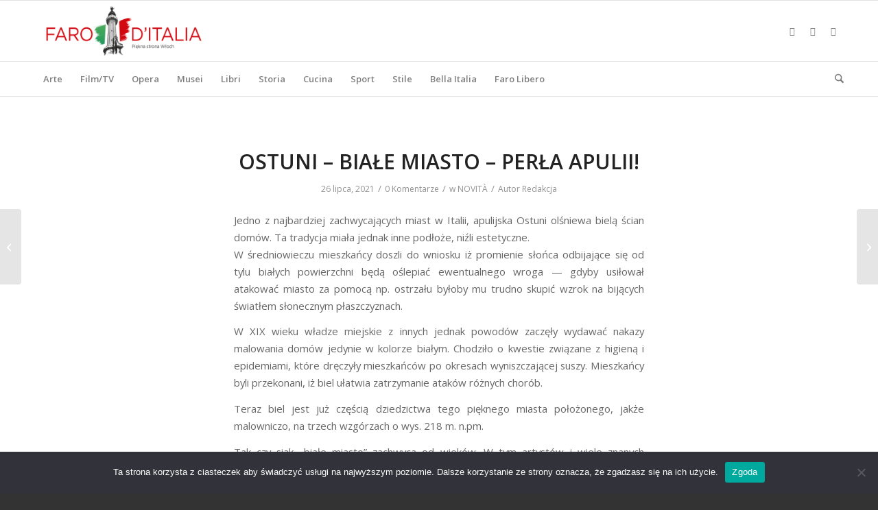

--- FILE ---
content_type: text/html; charset=UTF-8
request_url: https://faroditalia.it/2021/07/26/ostuni-biale-miasto-perla-apulii/
body_size: 19351
content:
<!DOCTYPE html>
<html dir="ltr" lang="pl-PL" prefix="og: https://ogp.me/ns#" class="html_stretched responsive av-preloader-disabled  html_header_top html_logo_left html_bottom_nav_header html_menu_left html_slim html_header_sticky html_header_shrinking html_mobile_menu_tablet html_header_searchicon html_content_align_center html_header_unstick_top_disabled html_header_stretch_disabled html_av-overlay-side html_av-overlay-side-classic html_av-submenu-noclone html_entry_id_4630 av-cookies-no-cookie-consent av-no-preview av-default-lightbox html_text_menu_active av-mobile-menu-switch-default">
<head>
<meta charset="UTF-8" />
<meta name="robots" content="index, follow" />


<!-- mobile setting -->
<meta name="viewport" content="width=device-width, initial-scale=1">

<!-- Scripts/CSS and wp_head hook -->
<title>OSTUNI – BIAŁE MIASTO – PERŁA APULII! - FARO D'ITALIA</title>

		<!-- All in One SEO 4.9.1.1 - aioseo.com -->
	<meta name="description" content="Jedno z najbardziej zachwycających miast w Italii, apulijska Ostuni olśniewa bielą ścian domów. Ta tradycja miała jednak inne podłoże, niźli estetyczne.W średniowieczu mieszkańcy doszli do wniosku iż promienie słońca odbijające się od tylu białych powierzchni będą oślepiać ewentualnego wroga — gdyby usiłował atakować miasto za pomocą np. ostrzału byłoby mu trudno skupić wzrok na bijących" />
	<meta name="robots" content="max-image-preview:large" />
	<meta name="author" content="Redakcja"/>
	<link rel="canonical" href="https://faroditalia.it/2021/07/26/ostuni-biale-miasto-perla-apulii/" />
	<meta name="generator" content="All in One SEO (AIOSEO) 4.9.1.1" />
		<meta property="og:locale" content="pl_PL" />
		<meta property="og:site_name" content="FARO D&#039;ITALIA - Piękna strona Włoch" />
		<meta property="og:type" content="article" />
		<meta property="og:title" content="OSTUNI – BIAŁE MIASTO – PERŁA APULII! - FARO D&#039;ITALIA" />
		<meta property="og:description" content="Jedno z najbardziej zachwycających miast w Italii, apulijska Ostuni olśniewa bielą ścian domów. Ta tradycja miała jednak inne podłoże, niźli estetyczne.W średniowieczu mieszkańcy doszli do wniosku iż promienie słońca odbijające się od tylu białych powierzchni będą oślepiać ewentualnego wroga — gdyby usiłował atakować miasto za pomocą np. ostrzału byłoby mu trudno skupić wzrok na bijących" />
		<meta property="og:url" content="https://faroditalia.it/2021/07/26/ostuni-biale-miasto-perla-apulii/" />
		<meta property="article:published_time" content="2021-07-26T17:59:08+00:00" />
		<meta property="article:modified_time" content="2021-07-26T17:59:10+00:00" />
		<meta name="twitter:card" content="summary_large_image" />
		<meta name="twitter:title" content="OSTUNI – BIAŁE MIASTO – PERŁA APULII! - FARO D&#039;ITALIA" />
		<meta name="twitter:description" content="Jedno z najbardziej zachwycających miast w Italii, apulijska Ostuni olśniewa bielą ścian domów. Ta tradycja miała jednak inne podłoże, niźli estetyczne.W średniowieczu mieszkańcy doszli do wniosku iż promienie słońca odbijające się od tylu białych powierzchni będą oślepiać ewentualnego wroga — gdyby usiłował atakować miasto za pomocą np. ostrzału byłoby mu trudno skupić wzrok na bijących" />
		<script type="application/ld+json" class="aioseo-schema">
			{"@context":"https:\/\/schema.org","@graph":[{"@type":"BlogPosting","@id":"https:\/\/faroditalia.it\/2021\/07\/26\/ostuni-biale-miasto-perla-apulii\/#blogposting","name":"OSTUNI \u2013 BIA\u0141E MIASTO \u2013 PER\u0141A APULII! - FARO D'ITALIA","headline":"OSTUNI &#8211; BIA\u0141E MIASTO &#8211; PER\u0141A APULII!","author":{"@id":"https:\/\/faroditalia.it\/author\/admin\/#author"},"publisher":{"@id":"https:\/\/faroditalia.it\/#organization"},"image":{"@type":"ImageObject","url":"https:\/\/faroditalia.it\/wp-content\/uploads\/2021\/07\/62A8F487-A8E5-4259-8E0A-D1EBD0CAAA9F.jpeg","width":1024,"height":512},"datePublished":"2021-07-26T18:59:08+01:00","dateModified":"2021-07-26T18:59:10+01:00","inLanguage":"pl-PL","mainEntityOfPage":{"@id":"https:\/\/faroditalia.it\/2021\/07\/26\/ostuni-biale-miasto-perla-apulii\/#webpage"},"isPartOf":{"@id":"https:\/\/faroditalia.it\/2021\/07\/26\/ostuni-biale-miasto-perla-apulii\/#webpage"},"articleSection":"NOVIT\u00c0"},{"@type":"BreadcrumbList","@id":"https:\/\/faroditalia.it\/2021\/07\/26\/ostuni-biale-miasto-perla-apulii\/#breadcrumblist","itemListElement":[{"@type":"ListItem","@id":"https:\/\/faroditalia.it#listItem","position":1,"name":"Home","item":"https:\/\/faroditalia.it","nextItem":{"@type":"ListItem","@id":"https:\/\/faroditalia.it\/category\/novita\/#listItem","name":"NOVIT\u00c0"}},{"@type":"ListItem","@id":"https:\/\/faroditalia.it\/category\/novita\/#listItem","position":2,"name":"NOVIT\u00c0","item":"https:\/\/faroditalia.it\/category\/novita\/","nextItem":{"@type":"ListItem","@id":"https:\/\/faroditalia.it\/2021\/07\/26\/ostuni-biale-miasto-perla-apulii\/#listItem","name":"OSTUNI &#8211; BIA\u0141E MIASTO &#8211; PER\u0141A APULII!"},"previousItem":{"@type":"ListItem","@id":"https:\/\/faroditalia.it#listItem","name":"Home"}},{"@type":"ListItem","@id":"https:\/\/faroditalia.it\/2021\/07\/26\/ostuni-biale-miasto-perla-apulii\/#listItem","position":3,"name":"OSTUNI &#8211; BIA\u0141E MIASTO &#8211; PER\u0141A APULII!","previousItem":{"@type":"ListItem","@id":"https:\/\/faroditalia.it\/category\/novita\/#listItem","name":"NOVIT\u00c0"}}]},{"@type":"Organization","@id":"https:\/\/faroditalia.it\/#organization","name":"FARO D'ITALIA","description":"Pi\u0119kna strona W\u0142och","url":"https:\/\/faroditalia.it\/"},{"@type":"Person","@id":"https:\/\/faroditalia.it\/author\/admin\/#author","url":"https:\/\/faroditalia.it\/author\/admin\/","name":"Redakcja","image":{"@type":"ImageObject","@id":"https:\/\/faroditalia.it\/2021\/07\/26\/ostuni-biale-miasto-perla-apulii\/#authorImage","url":"https:\/\/secure.gravatar.com\/avatar\/95c32413357576a827d35fef737b108090fcc270eb3b66cb30af907af9f13996?s=96&d=mm&r=g","width":96,"height":96,"caption":"Redakcja"}},{"@type":"WebPage","@id":"https:\/\/faroditalia.it\/2021\/07\/26\/ostuni-biale-miasto-perla-apulii\/#webpage","url":"https:\/\/faroditalia.it\/2021\/07\/26\/ostuni-biale-miasto-perla-apulii\/","name":"OSTUNI \u2013 BIA\u0141E MIASTO \u2013 PER\u0141A APULII! - FARO D'ITALIA","description":"Jedno z najbardziej zachwycaj\u0105cych miast w Italii, apulijska Ostuni ol\u015bniewa biel\u0105 \u015bcian dom\u00f3w. Ta tradycja mia\u0142a jednak inne pod\u0142o\u017ce, ni\u017ali estetyczne.W \u015bredniowieczu mieszka\u0144cy doszli do wniosku i\u017c promienie s\u0142o\u0144ca odbijaj\u0105ce si\u0119 od tylu bia\u0142ych powierzchni b\u0119d\u0105 o\u015blepia\u0107 ewentualnego wroga \u2014 gdyby usi\u0142owa\u0142 atakowa\u0107 miasto za pomoc\u0105 np. ostrza\u0142u by\u0142oby mu trudno skupi\u0107 wzrok na bij\u0105cych","inLanguage":"pl-PL","isPartOf":{"@id":"https:\/\/faroditalia.it\/#website"},"breadcrumb":{"@id":"https:\/\/faroditalia.it\/2021\/07\/26\/ostuni-biale-miasto-perla-apulii\/#breadcrumblist"},"author":{"@id":"https:\/\/faroditalia.it\/author\/admin\/#author"},"creator":{"@id":"https:\/\/faroditalia.it\/author\/admin\/#author"},"image":{"@type":"ImageObject","url":"https:\/\/faroditalia.it\/wp-content\/uploads\/2021\/07\/62A8F487-A8E5-4259-8E0A-D1EBD0CAAA9F.jpeg","@id":"https:\/\/faroditalia.it\/2021\/07\/26\/ostuni-biale-miasto-perla-apulii\/#mainImage","width":1024,"height":512},"primaryImageOfPage":{"@id":"https:\/\/faroditalia.it\/2021\/07\/26\/ostuni-biale-miasto-perla-apulii\/#mainImage"},"datePublished":"2021-07-26T18:59:08+01:00","dateModified":"2021-07-26T18:59:10+01:00"},{"@type":"WebSite","@id":"https:\/\/faroditalia.it\/#website","url":"https:\/\/faroditalia.it\/","name":"FARO D'ITALIA","description":"Pi\u0119kna strona W\u0142och","inLanguage":"pl-PL","publisher":{"@id":"https:\/\/faroditalia.it\/#organization"}}]}
		</script>
		<!-- All in One SEO -->

<link rel="alternate" type="application/rss+xml" title="FARO D&#039;ITALIA &raquo; Kanał z wpisami" href="https://faroditalia.it/feed/" />
<link rel="alternate" type="application/rss+xml" title="FARO D&#039;ITALIA &raquo; Kanał z komentarzami" href="https://faroditalia.it/comments/feed/" />
<link rel="alternate" type="application/rss+xml" title="FARO D&#039;ITALIA &raquo; OSTUNI &#8211; BIAŁE MIASTO &#8211; PERŁA APULII! Kanał z komentarzami" href="https://faroditalia.it/2021/07/26/ostuni-biale-miasto-perla-apulii/feed/" />
<link rel="alternate" title="oEmbed (JSON)" type="application/json+oembed" href="https://faroditalia.it/wp-json/oembed/1.0/embed?url=https%3A%2F%2Ffaroditalia.it%2F2021%2F07%2F26%2Fostuni-biale-miasto-perla-apulii%2F" />
<link rel="alternate" title="oEmbed (XML)" type="text/xml+oembed" href="https://faroditalia.it/wp-json/oembed/1.0/embed?url=https%3A%2F%2Ffaroditalia.it%2F2021%2F07%2F26%2Fostuni-biale-miasto-perla-apulii%2F&#038;format=xml" />
		<!-- This site uses the Google Analytics by MonsterInsights plugin v9.10.0 - Using Analytics tracking - https://www.monsterinsights.com/ -->
							<script src="//www.googletagmanager.com/gtag/js?id=G-0VW7T2K3TG"  data-cfasync="false" data-wpfc-render="false" type="text/javascript" async></script>
			<script data-cfasync="false" data-wpfc-render="false" type="text/javascript">
				var mi_version = '9.10.0';
				var mi_track_user = true;
				var mi_no_track_reason = '';
								var MonsterInsightsDefaultLocations = {"page_location":"https:\/\/faroditalia.it\/2021\/07\/26\/ostuni-biale-miasto-perla-apulii\/"};
								if ( typeof MonsterInsightsPrivacyGuardFilter === 'function' ) {
					var MonsterInsightsLocations = (typeof MonsterInsightsExcludeQuery === 'object') ? MonsterInsightsPrivacyGuardFilter( MonsterInsightsExcludeQuery ) : MonsterInsightsPrivacyGuardFilter( MonsterInsightsDefaultLocations );
				} else {
					var MonsterInsightsLocations = (typeof MonsterInsightsExcludeQuery === 'object') ? MonsterInsightsExcludeQuery : MonsterInsightsDefaultLocations;
				}

								var disableStrs = [
										'ga-disable-G-0VW7T2K3TG',
									];

				/* Function to detect opted out users */
				function __gtagTrackerIsOptedOut() {
					for (var index = 0; index < disableStrs.length; index++) {
						if (document.cookie.indexOf(disableStrs[index] + '=true') > -1) {
							return true;
						}
					}

					return false;
				}

				/* Disable tracking if the opt-out cookie exists. */
				if (__gtagTrackerIsOptedOut()) {
					for (var index = 0; index < disableStrs.length; index++) {
						window[disableStrs[index]] = true;
					}
				}

				/* Opt-out function */
				function __gtagTrackerOptout() {
					for (var index = 0; index < disableStrs.length; index++) {
						document.cookie = disableStrs[index] + '=true; expires=Thu, 31 Dec 2099 23:59:59 UTC; path=/';
						window[disableStrs[index]] = true;
					}
				}

				if ('undefined' === typeof gaOptout) {
					function gaOptout() {
						__gtagTrackerOptout();
					}
				}
								window.dataLayer = window.dataLayer || [];

				window.MonsterInsightsDualTracker = {
					helpers: {},
					trackers: {},
				};
				if (mi_track_user) {
					function __gtagDataLayer() {
						dataLayer.push(arguments);
					}

					function __gtagTracker(type, name, parameters) {
						if (!parameters) {
							parameters = {};
						}

						if (parameters.send_to) {
							__gtagDataLayer.apply(null, arguments);
							return;
						}

						if (type === 'event') {
														parameters.send_to = monsterinsights_frontend.v4_id;
							var hookName = name;
							if (typeof parameters['event_category'] !== 'undefined') {
								hookName = parameters['event_category'] + ':' + name;
							}

							if (typeof MonsterInsightsDualTracker.trackers[hookName] !== 'undefined') {
								MonsterInsightsDualTracker.trackers[hookName](parameters);
							} else {
								__gtagDataLayer('event', name, parameters);
							}
							
						} else {
							__gtagDataLayer.apply(null, arguments);
						}
					}

					__gtagTracker('js', new Date());
					__gtagTracker('set', {
						'developer_id.dZGIzZG': true,
											});
					if ( MonsterInsightsLocations.page_location ) {
						__gtagTracker('set', MonsterInsightsLocations);
					}
										__gtagTracker('config', 'G-0VW7T2K3TG', {"forceSSL":"true","link_attribution":"true"} );
										window.gtag = __gtagTracker;										(function () {
						/* https://developers.google.com/analytics/devguides/collection/analyticsjs/ */
						/* ga and __gaTracker compatibility shim. */
						var noopfn = function () {
							return null;
						};
						var newtracker = function () {
							return new Tracker();
						};
						var Tracker = function () {
							return null;
						};
						var p = Tracker.prototype;
						p.get = noopfn;
						p.set = noopfn;
						p.send = function () {
							var args = Array.prototype.slice.call(arguments);
							args.unshift('send');
							__gaTracker.apply(null, args);
						};
						var __gaTracker = function () {
							var len = arguments.length;
							if (len === 0) {
								return;
							}
							var f = arguments[len - 1];
							if (typeof f !== 'object' || f === null || typeof f.hitCallback !== 'function') {
								if ('send' === arguments[0]) {
									var hitConverted, hitObject = false, action;
									if ('event' === arguments[1]) {
										if ('undefined' !== typeof arguments[3]) {
											hitObject = {
												'eventAction': arguments[3],
												'eventCategory': arguments[2],
												'eventLabel': arguments[4],
												'value': arguments[5] ? arguments[5] : 1,
											}
										}
									}
									if ('pageview' === arguments[1]) {
										if ('undefined' !== typeof arguments[2]) {
											hitObject = {
												'eventAction': 'page_view',
												'page_path': arguments[2],
											}
										}
									}
									if (typeof arguments[2] === 'object') {
										hitObject = arguments[2];
									}
									if (typeof arguments[5] === 'object') {
										Object.assign(hitObject, arguments[5]);
									}
									if ('undefined' !== typeof arguments[1].hitType) {
										hitObject = arguments[1];
										if ('pageview' === hitObject.hitType) {
											hitObject.eventAction = 'page_view';
										}
									}
									if (hitObject) {
										action = 'timing' === arguments[1].hitType ? 'timing_complete' : hitObject.eventAction;
										hitConverted = mapArgs(hitObject);
										__gtagTracker('event', action, hitConverted);
									}
								}
								return;
							}

							function mapArgs(args) {
								var arg, hit = {};
								var gaMap = {
									'eventCategory': 'event_category',
									'eventAction': 'event_action',
									'eventLabel': 'event_label',
									'eventValue': 'event_value',
									'nonInteraction': 'non_interaction',
									'timingCategory': 'event_category',
									'timingVar': 'name',
									'timingValue': 'value',
									'timingLabel': 'event_label',
									'page': 'page_path',
									'location': 'page_location',
									'title': 'page_title',
									'referrer' : 'page_referrer',
								};
								for (arg in args) {
																		if (!(!args.hasOwnProperty(arg) || !gaMap.hasOwnProperty(arg))) {
										hit[gaMap[arg]] = args[arg];
									} else {
										hit[arg] = args[arg];
									}
								}
								return hit;
							}

							try {
								f.hitCallback();
							} catch (ex) {
							}
						};
						__gaTracker.create = newtracker;
						__gaTracker.getByName = newtracker;
						__gaTracker.getAll = function () {
							return [];
						};
						__gaTracker.remove = noopfn;
						__gaTracker.loaded = true;
						window['__gaTracker'] = __gaTracker;
					})();
									} else {
										console.log("");
					(function () {
						function __gtagTracker() {
							return null;
						}

						window['__gtagTracker'] = __gtagTracker;
						window['gtag'] = __gtagTracker;
					})();
									}
			</script>
							<!-- / Google Analytics by MonsterInsights -->
		
<!-- google webfont font replacement -->

			<script type='text/javascript'>

				(function() {

					/*	check if webfonts are disabled by user setting via cookie - or user must opt in.	*/
					var html = document.getElementsByTagName('html')[0];
					var cookie_check = html.className.indexOf('av-cookies-needs-opt-in') >= 0 || html.className.indexOf('av-cookies-can-opt-out') >= 0;
					var allow_continue = true;
					var silent_accept_cookie = html.className.indexOf('av-cookies-user-silent-accept') >= 0;

					if( cookie_check && ! silent_accept_cookie )
					{
						if( ! document.cookie.match(/aviaCookieConsent/) || html.className.indexOf('av-cookies-session-refused') >= 0 )
						{
							allow_continue = false;
						}
						else
						{
							if( ! document.cookie.match(/aviaPrivacyRefuseCookiesHideBar/) )
							{
								allow_continue = false;
							}
							else if( ! document.cookie.match(/aviaPrivacyEssentialCookiesEnabled/) )
							{
								allow_continue = false;
							}
							else if( document.cookie.match(/aviaPrivacyGoogleWebfontsDisabled/) )
							{
								allow_continue = false;
							}
						}
					}

					if( allow_continue )
					{
						var f = document.createElement('link');

						f.type 	= 'text/css';
						f.rel 	= 'stylesheet';
						f.href 	= 'https://fonts.googleapis.com/css?family=Open+Sans:400,600&display=auto';
						f.id 	= 'avia-google-webfont';

						document.getElementsByTagName('head')[0].appendChild(f);
					}
				})();

			</script>
			<style id='wp-img-auto-sizes-contain-inline-css' type='text/css'>
img:is([sizes=auto i],[sizes^="auto," i]){contain-intrinsic-size:3000px 1500px}
/*# sourceURL=wp-img-auto-sizes-contain-inline-css */
</style>

<link rel='stylesheet' id='wp-block-library-css' href='https://faroditalia.it/wp-includes/css/dist/block-library/style.min.css?ver=6.9' type='text/css' media='all' />
<style id='wp-block-paragraph-inline-css' type='text/css'>
.is-small-text{font-size:.875em}.is-regular-text{font-size:1em}.is-large-text{font-size:2.25em}.is-larger-text{font-size:3em}.has-drop-cap:not(:focus):first-letter{float:left;font-size:8.4em;font-style:normal;font-weight:100;line-height:.68;margin:.05em .1em 0 0;text-transform:uppercase}body.rtl .has-drop-cap:not(:focus):first-letter{float:none;margin-left:.1em}p.has-drop-cap.has-background{overflow:hidden}:root :where(p.has-background){padding:1.25em 2.375em}:where(p.has-text-color:not(.has-link-color)) a{color:inherit}p.has-text-align-left[style*="writing-mode:vertical-lr"],p.has-text-align-right[style*="writing-mode:vertical-rl"]{rotate:180deg}
/*# sourceURL=https://faroditalia.it/wp-includes/blocks/paragraph/style.min.css */
</style>
<style id='global-styles-inline-css' type='text/css'>
:root{--wp--preset--aspect-ratio--square: 1;--wp--preset--aspect-ratio--4-3: 4/3;--wp--preset--aspect-ratio--3-4: 3/4;--wp--preset--aspect-ratio--3-2: 3/2;--wp--preset--aspect-ratio--2-3: 2/3;--wp--preset--aspect-ratio--16-9: 16/9;--wp--preset--aspect-ratio--9-16: 9/16;--wp--preset--color--black: #000000;--wp--preset--color--cyan-bluish-gray: #abb8c3;--wp--preset--color--white: #ffffff;--wp--preset--color--pale-pink: #f78da7;--wp--preset--color--vivid-red: #cf2e2e;--wp--preset--color--luminous-vivid-orange: #ff6900;--wp--preset--color--luminous-vivid-amber: #fcb900;--wp--preset--color--light-green-cyan: #7bdcb5;--wp--preset--color--vivid-green-cyan: #00d084;--wp--preset--color--pale-cyan-blue: #8ed1fc;--wp--preset--color--vivid-cyan-blue: #0693e3;--wp--preset--color--vivid-purple: #9b51e0;--wp--preset--color--metallic-red: #b02b2c;--wp--preset--color--maximum-yellow-red: #edae44;--wp--preset--color--yellow-sun: #eeee22;--wp--preset--color--palm-leaf: #83a846;--wp--preset--color--aero: #7bb0e7;--wp--preset--color--old-lavender: #745f7e;--wp--preset--color--steel-teal: #5f8789;--wp--preset--color--raspberry-pink: #d65799;--wp--preset--color--medium-turquoise: #4ecac2;--wp--preset--gradient--vivid-cyan-blue-to-vivid-purple: linear-gradient(135deg,rgb(6,147,227) 0%,rgb(155,81,224) 100%);--wp--preset--gradient--light-green-cyan-to-vivid-green-cyan: linear-gradient(135deg,rgb(122,220,180) 0%,rgb(0,208,130) 100%);--wp--preset--gradient--luminous-vivid-amber-to-luminous-vivid-orange: linear-gradient(135deg,rgb(252,185,0) 0%,rgb(255,105,0) 100%);--wp--preset--gradient--luminous-vivid-orange-to-vivid-red: linear-gradient(135deg,rgb(255,105,0) 0%,rgb(207,46,46) 100%);--wp--preset--gradient--very-light-gray-to-cyan-bluish-gray: linear-gradient(135deg,rgb(238,238,238) 0%,rgb(169,184,195) 100%);--wp--preset--gradient--cool-to-warm-spectrum: linear-gradient(135deg,rgb(74,234,220) 0%,rgb(151,120,209) 20%,rgb(207,42,186) 40%,rgb(238,44,130) 60%,rgb(251,105,98) 80%,rgb(254,248,76) 100%);--wp--preset--gradient--blush-light-purple: linear-gradient(135deg,rgb(255,206,236) 0%,rgb(152,150,240) 100%);--wp--preset--gradient--blush-bordeaux: linear-gradient(135deg,rgb(254,205,165) 0%,rgb(254,45,45) 50%,rgb(107,0,62) 100%);--wp--preset--gradient--luminous-dusk: linear-gradient(135deg,rgb(255,203,112) 0%,rgb(199,81,192) 50%,rgb(65,88,208) 100%);--wp--preset--gradient--pale-ocean: linear-gradient(135deg,rgb(255,245,203) 0%,rgb(182,227,212) 50%,rgb(51,167,181) 100%);--wp--preset--gradient--electric-grass: linear-gradient(135deg,rgb(202,248,128) 0%,rgb(113,206,126) 100%);--wp--preset--gradient--midnight: linear-gradient(135deg,rgb(2,3,129) 0%,rgb(40,116,252) 100%);--wp--preset--font-size--small: 1rem;--wp--preset--font-size--medium: 1.125rem;--wp--preset--font-size--large: 1.75rem;--wp--preset--font-size--x-large: clamp(1.75rem, 3vw, 2.25rem);--wp--preset--spacing--20: 0.44rem;--wp--preset--spacing--30: 0.67rem;--wp--preset--spacing--40: 1rem;--wp--preset--spacing--50: 1.5rem;--wp--preset--spacing--60: 2.25rem;--wp--preset--spacing--70: 3.38rem;--wp--preset--spacing--80: 5.06rem;--wp--preset--shadow--natural: 6px 6px 9px rgba(0, 0, 0, 0.2);--wp--preset--shadow--deep: 12px 12px 50px rgba(0, 0, 0, 0.4);--wp--preset--shadow--sharp: 6px 6px 0px rgba(0, 0, 0, 0.2);--wp--preset--shadow--outlined: 6px 6px 0px -3px rgb(255, 255, 255), 6px 6px rgb(0, 0, 0);--wp--preset--shadow--crisp: 6px 6px 0px rgb(0, 0, 0);}:root { --wp--style--global--content-size: 800px;--wp--style--global--wide-size: 1130px; }:where(body) { margin: 0; }.wp-site-blocks > .alignleft { float: left; margin-right: 2em; }.wp-site-blocks > .alignright { float: right; margin-left: 2em; }.wp-site-blocks > .aligncenter { justify-content: center; margin-left: auto; margin-right: auto; }:where(.is-layout-flex){gap: 0.5em;}:where(.is-layout-grid){gap: 0.5em;}.is-layout-flow > .alignleft{float: left;margin-inline-start: 0;margin-inline-end: 2em;}.is-layout-flow > .alignright{float: right;margin-inline-start: 2em;margin-inline-end: 0;}.is-layout-flow > .aligncenter{margin-left: auto !important;margin-right: auto !important;}.is-layout-constrained > .alignleft{float: left;margin-inline-start: 0;margin-inline-end: 2em;}.is-layout-constrained > .alignright{float: right;margin-inline-start: 2em;margin-inline-end: 0;}.is-layout-constrained > .aligncenter{margin-left: auto !important;margin-right: auto !important;}.is-layout-constrained > :where(:not(.alignleft):not(.alignright):not(.alignfull)){max-width: var(--wp--style--global--content-size);margin-left: auto !important;margin-right: auto !important;}.is-layout-constrained > .alignwide{max-width: var(--wp--style--global--wide-size);}body .is-layout-flex{display: flex;}.is-layout-flex{flex-wrap: wrap;align-items: center;}.is-layout-flex > :is(*, div){margin: 0;}body .is-layout-grid{display: grid;}.is-layout-grid > :is(*, div){margin: 0;}body{padding-top: 0px;padding-right: 0px;padding-bottom: 0px;padding-left: 0px;}a:where(:not(.wp-element-button)){text-decoration: underline;}:root :where(.wp-element-button, .wp-block-button__link){background-color: #32373c;border-width: 0;color: #fff;font-family: inherit;font-size: inherit;font-style: inherit;font-weight: inherit;letter-spacing: inherit;line-height: inherit;padding-top: calc(0.667em + 2px);padding-right: calc(1.333em + 2px);padding-bottom: calc(0.667em + 2px);padding-left: calc(1.333em + 2px);text-decoration: none;text-transform: inherit;}.has-black-color{color: var(--wp--preset--color--black) !important;}.has-cyan-bluish-gray-color{color: var(--wp--preset--color--cyan-bluish-gray) !important;}.has-white-color{color: var(--wp--preset--color--white) !important;}.has-pale-pink-color{color: var(--wp--preset--color--pale-pink) !important;}.has-vivid-red-color{color: var(--wp--preset--color--vivid-red) !important;}.has-luminous-vivid-orange-color{color: var(--wp--preset--color--luminous-vivid-orange) !important;}.has-luminous-vivid-amber-color{color: var(--wp--preset--color--luminous-vivid-amber) !important;}.has-light-green-cyan-color{color: var(--wp--preset--color--light-green-cyan) !important;}.has-vivid-green-cyan-color{color: var(--wp--preset--color--vivid-green-cyan) !important;}.has-pale-cyan-blue-color{color: var(--wp--preset--color--pale-cyan-blue) !important;}.has-vivid-cyan-blue-color{color: var(--wp--preset--color--vivid-cyan-blue) !important;}.has-vivid-purple-color{color: var(--wp--preset--color--vivid-purple) !important;}.has-metallic-red-color{color: var(--wp--preset--color--metallic-red) !important;}.has-maximum-yellow-red-color{color: var(--wp--preset--color--maximum-yellow-red) !important;}.has-yellow-sun-color{color: var(--wp--preset--color--yellow-sun) !important;}.has-palm-leaf-color{color: var(--wp--preset--color--palm-leaf) !important;}.has-aero-color{color: var(--wp--preset--color--aero) !important;}.has-old-lavender-color{color: var(--wp--preset--color--old-lavender) !important;}.has-steel-teal-color{color: var(--wp--preset--color--steel-teal) !important;}.has-raspberry-pink-color{color: var(--wp--preset--color--raspberry-pink) !important;}.has-medium-turquoise-color{color: var(--wp--preset--color--medium-turquoise) !important;}.has-black-background-color{background-color: var(--wp--preset--color--black) !important;}.has-cyan-bluish-gray-background-color{background-color: var(--wp--preset--color--cyan-bluish-gray) !important;}.has-white-background-color{background-color: var(--wp--preset--color--white) !important;}.has-pale-pink-background-color{background-color: var(--wp--preset--color--pale-pink) !important;}.has-vivid-red-background-color{background-color: var(--wp--preset--color--vivid-red) !important;}.has-luminous-vivid-orange-background-color{background-color: var(--wp--preset--color--luminous-vivid-orange) !important;}.has-luminous-vivid-amber-background-color{background-color: var(--wp--preset--color--luminous-vivid-amber) !important;}.has-light-green-cyan-background-color{background-color: var(--wp--preset--color--light-green-cyan) !important;}.has-vivid-green-cyan-background-color{background-color: var(--wp--preset--color--vivid-green-cyan) !important;}.has-pale-cyan-blue-background-color{background-color: var(--wp--preset--color--pale-cyan-blue) !important;}.has-vivid-cyan-blue-background-color{background-color: var(--wp--preset--color--vivid-cyan-blue) !important;}.has-vivid-purple-background-color{background-color: var(--wp--preset--color--vivid-purple) !important;}.has-metallic-red-background-color{background-color: var(--wp--preset--color--metallic-red) !important;}.has-maximum-yellow-red-background-color{background-color: var(--wp--preset--color--maximum-yellow-red) !important;}.has-yellow-sun-background-color{background-color: var(--wp--preset--color--yellow-sun) !important;}.has-palm-leaf-background-color{background-color: var(--wp--preset--color--palm-leaf) !important;}.has-aero-background-color{background-color: var(--wp--preset--color--aero) !important;}.has-old-lavender-background-color{background-color: var(--wp--preset--color--old-lavender) !important;}.has-steel-teal-background-color{background-color: var(--wp--preset--color--steel-teal) !important;}.has-raspberry-pink-background-color{background-color: var(--wp--preset--color--raspberry-pink) !important;}.has-medium-turquoise-background-color{background-color: var(--wp--preset--color--medium-turquoise) !important;}.has-black-border-color{border-color: var(--wp--preset--color--black) !important;}.has-cyan-bluish-gray-border-color{border-color: var(--wp--preset--color--cyan-bluish-gray) !important;}.has-white-border-color{border-color: var(--wp--preset--color--white) !important;}.has-pale-pink-border-color{border-color: var(--wp--preset--color--pale-pink) !important;}.has-vivid-red-border-color{border-color: var(--wp--preset--color--vivid-red) !important;}.has-luminous-vivid-orange-border-color{border-color: var(--wp--preset--color--luminous-vivid-orange) !important;}.has-luminous-vivid-amber-border-color{border-color: var(--wp--preset--color--luminous-vivid-amber) !important;}.has-light-green-cyan-border-color{border-color: var(--wp--preset--color--light-green-cyan) !important;}.has-vivid-green-cyan-border-color{border-color: var(--wp--preset--color--vivid-green-cyan) !important;}.has-pale-cyan-blue-border-color{border-color: var(--wp--preset--color--pale-cyan-blue) !important;}.has-vivid-cyan-blue-border-color{border-color: var(--wp--preset--color--vivid-cyan-blue) !important;}.has-vivid-purple-border-color{border-color: var(--wp--preset--color--vivid-purple) !important;}.has-metallic-red-border-color{border-color: var(--wp--preset--color--metallic-red) !important;}.has-maximum-yellow-red-border-color{border-color: var(--wp--preset--color--maximum-yellow-red) !important;}.has-yellow-sun-border-color{border-color: var(--wp--preset--color--yellow-sun) !important;}.has-palm-leaf-border-color{border-color: var(--wp--preset--color--palm-leaf) !important;}.has-aero-border-color{border-color: var(--wp--preset--color--aero) !important;}.has-old-lavender-border-color{border-color: var(--wp--preset--color--old-lavender) !important;}.has-steel-teal-border-color{border-color: var(--wp--preset--color--steel-teal) !important;}.has-raspberry-pink-border-color{border-color: var(--wp--preset--color--raspberry-pink) !important;}.has-medium-turquoise-border-color{border-color: var(--wp--preset--color--medium-turquoise) !important;}.has-vivid-cyan-blue-to-vivid-purple-gradient-background{background: var(--wp--preset--gradient--vivid-cyan-blue-to-vivid-purple) !important;}.has-light-green-cyan-to-vivid-green-cyan-gradient-background{background: var(--wp--preset--gradient--light-green-cyan-to-vivid-green-cyan) !important;}.has-luminous-vivid-amber-to-luminous-vivid-orange-gradient-background{background: var(--wp--preset--gradient--luminous-vivid-amber-to-luminous-vivid-orange) !important;}.has-luminous-vivid-orange-to-vivid-red-gradient-background{background: var(--wp--preset--gradient--luminous-vivid-orange-to-vivid-red) !important;}.has-very-light-gray-to-cyan-bluish-gray-gradient-background{background: var(--wp--preset--gradient--very-light-gray-to-cyan-bluish-gray) !important;}.has-cool-to-warm-spectrum-gradient-background{background: var(--wp--preset--gradient--cool-to-warm-spectrum) !important;}.has-blush-light-purple-gradient-background{background: var(--wp--preset--gradient--blush-light-purple) !important;}.has-blush-bordeaux-gradient-background{background: var(--wp--preset--gradient--blush-bordeaux) !important;}.has-luminous-dusk-gradient-background{background: var(--wp--preset--gradient--luminous-dusk) !important;}.has-pale-ocean-gradient-background{background: var(--wp--preset--gradient--pale-ocean) !important;}.has-electric-grass-gradient-background{background: var(--wp--preset--gradient--electric-grass) !important;}.has-midnight-gradient-background{background: var(--wp--preset--gradient--midnight) !important;}.has-small-font-size{font-size: var(--wp--preset--font-size--small) !important;}.has-medium-font-size{font-size: var(--wp--preset--font-size--medium) !important;}.has-large-font-size{font-size: var(--wp--preset--font-size--large) !important;}.has-x-large-font-size{font-size: var(--wp--preset--font-size--x-large) !important;}
/*# sourceURL=global-styles-inline-css */
</style>

<link rel='stylesheet' id='cookie-notice-front-css' href='https://faroditalia.it/wp-content/plugins/cookie-notice/css/front.min.css?ver=2.5.10' type='text/css' media='all' />
<link rel='stylesheet' id='avia-merged-styles-css' href='https://faroditalia.it/wp-content/uploads/dynamic_avia/avia-merged-styles-e99f82ccea54be03806d048c508aa60e---6933681be5ada.css' type='text/css' media='all' />
<script type="text/javascript" src="https://faroditalia.it/wp-content/plugins/google-analytics-for-wordpress/assets/js/frontend-gtag.js?ver=9.10.0" id="monsterinsights-frontend-script-js" async="async" data-wp-strategy="async"></script>
<script data-cfasync="false" data-wpfc-render="false" type="text/javascript" id='monsterinsights-frontend-script-js-extra'>/* <![CDATA[ */
var monsterinsights_frontend = {"js_events_tracking":"true","download_extensions":"doc,pdf,ppt,zip,xls,docx,pptx,xlsx","inbound_paths":"[{\"path\":\"\\\/go\\\/\",\"label\":\"affiliate\"},{\"path\":\"\\\/recommend\\\/\",\"label\":\"affiliate\"}]","home_url":"https:\/\/faroditalia.it","hash_tracking":"false","v4_id":"G-0VW7T2K3TG"};/* ]]> */
</script>
<script type="text/javascript" id="cookie-notice-front-js-before">
/* <![CDATA[ */
var cnArgs = {"ajaxUrl":"https:\/\/faroditalia.it\/wp-admin\/admin-ajax.php","nonce":"3168929186","hideEffect":"fade","position":"bottom","onScroll":false,"onScrollOffset":100,"onClick":false,"cookieName":"cookie_notice_accepted","cookieTime":2592000,"cookieTimeRejected":2592000,"globalCookie":false,"redirection":false,"cache":true,"revokeCookies":false,"revokeCookiesOpt":"automatic"};

//# sourceURL=cookie-notice-front-js-before
/* ]]> */
</script>
<script type="text/javascript" src="https://faroditalia.it/wp-content/plugins/cookie-notice/js/front.min.js?ver=2.5.10" id="cookie-notice-front-js"></script>
<script type="text/javascript" src="https://faroditalia.it/wp-content/uploads/dynamic_avia/avia-head-scripts-4eef96767e7ec578c4dcc5eae96076c2---6933681bee35e.js" id="avia-head-scripts-js"></script>
<link rel="https://api.w.org/" href="https://faroditalia.it/wp-json/" /><link rel="alternate" title="JSON" type="application/json" href="https://faroditalia.it/wp-json/wp/v2/posts/4630" /><link rel="EditURI" type="application/rsd+xml" title="RSD" href="https://faroditalia.it/xmlrpc.php?rsd" />
<meta name="generator" content="WordPress 6.9" />
<link rel='shortlink' href='https://faroditalia.it/?p=4630' />

<link rel="icon" href="https://faroditalia.it/wp-content/uploads/2021/03/latarnia_flaga-261x300.png" type="image/png">
<!--[if lt IE 9]><script src="https://faroditalia.it/wp-content/themes/enfold/js/html5shiv.js"></script><![endif]--><link rel="profile" href="https://gmpg.org/xfn/11" />
<link rel="alternate" type="application/rss+xml" title="FARO D'ITALIA RSS2 Feed" href="https://faroditalia.it/feed/" />
<link rel="pingback" href="https://faroditalia.it/xmlrpc.php" />

<!-- To speed up the rendering and to display the site as fast as possible to the user we include some styles and scripts for above the fold content inline -->
<script type="text/javascript">'use strict';var avia_is_mobile=!1;if(/Android|webOS|iPhone|iPad|iPod|BlackBerry|IEMobile|Opera Mini/i.test(navigator.userAgent)&&'ontouchstart' in document.documentElement){avia_is_mobile=!0;document.documentElement.className+=' avia_mobile '}
else{document.documentElement.className+=' avia_desktop '};document.documentElement.className+=' js_active ';(function(){var e=['-webkit-','-moz-','-ms-',''],n='',o=!1,a=!1;for(var t in e){if(e[t]+'transform' in document.documentElement.style){o=!0;n=e[t]+'transform'};if(e[t]+'perspective' in document.documentElement.style){a=!0}};if(o){document.documentElement.className+=' avia_transform '};if(a){document.documentElement.className+=' avia_transform3d '};if(typeof document.getElementsByClassName=='function'&&typeof document.documentElement.getBoundingClientRect=='function'&&avia_is_mobile==!1){if(n&&window.innerHeight>0){setTimeout(function(){var e=0,o={},a=0,t=document.getElementsByClassName('av-parallax'),i=window.pageYOffset||document.documentElement.scrollTop;for(e=0;e<t.length;e++){t[e].style.top='0px';o=t[e].getBoundingClientRect();a=Math.ceil((window.innerHeight+i-o.top)*0.3);t[e].style[n]='translate(0px, '+a+'px)';t[e].style.top='auto';t[e].className+=' enabled-parallax '}},50)}}})();</script><link rel="icon" href="https://faroditalia.it/wp-content/uploads/2020/12/cropped-A75973A5-BD78-4316-825D-50E75CE0F9BA-32x32.jpeg" sizes="32x32" />
<link rel="icon" href="https://faroditalia.it/wp-content/uploads/2020/12/cropped-A75973A5-BD78-4316-825D-50E75CE0F9BA-192x192.jpeg" sizes="192x192" />
<link rel="apple-touch-icon" href="https://faroditalia.it/wp-content/uploads/2020/12/cropped-A75973A5-BD78-4316-825D-50E75CE0F9BA-180x180.jpeg" />
<meta name="msapplication-TileImage" content="https://faroditalia.it/wp-content/uploads/2020/12/cropped-A75973A5-BD78-4316-825D-50E75CE0F9BA-270x270.jpeg" />
<style type="text/css">
		@font-face {font-family: 'entypo-fontello-enfold'; font-weight: normal; font-style: normal; font-display: auto;
		src: url('https://faroditalia.it/wp-content/themes/enfold/config-templatebuilder/avia-template-builder/assets/fonts/entypo-fontello-enfold/entypo-fontello-enfold.woff2') format('woff2'),
		url('https://faroditalia.it/wp-content/themes/enfold/config-templatebuilder/avia-template-builder/assets/fonts/entypo-fontello-enfold/entypo-fontello-enfold.woff') format('woff'),
		url('https://faroditalia.it/wp-content/themes/enfold/config-templatebuilder/avia-template-builder/assets/fonts/entypo-fontello-enfold/entypo-fontello-enfold.ttf') format('truetype'),
		url('https://faroditalia.it/wp-content/themes/enfold/config-templatebuilder/avia-template-builder/assets/fonts/entypo-fontello-enfold/entypo-fontello-enfold.svg#entypo-fontello-enfold') format('svg'),
		url('https://faroditalia.it/wp-content/themes/enfold/config-templatebuilder/avia-template-builder/assets/fonts/entypo-fontello-enfold/entypo-fontello-enfold.eot'),
		url('https://faroditalia.it/wp-content/themes/enfold/config-templatebuilder/avia-template-builder/assets/fonts/entypo-fontello-enfold/entypo-fontello-enfold.eot?#iefix') format('embedded-opentype');
		}

		#top .avia-font-entypo-fontello-enfold, body .avia-font-entypo-fontello-enfold, html body [data-av_iconfont='entypo-fontello-enfold']:before{ font-family: 'entypo-fontello-enfold'; }
		
		@font-face {font-family: 'entypo-fontello'; font-weight: normal; font-style: normal; font-display: auto;
		src: url('https://faroditalia.it/wp-content/themes/enfold/config-templatebuilder/avia-template-builder/assets/fonts/entypo-fontello/entypo-fontello.woff2') format('woff2'),
		url('https://faroditalia.it/wp-content/themes/enfold/config-templatebuilder/avia-template-builder/assets/fonts/entypo-fontello/entypo-fontello.woff') format('woff'),
		url('https://faroditalia.it/wp-content/themes/enfold/config-templatebuilder/avia-template-builder/assets/fonts/entypo-fontello/entypo-fontello.ttf') format('truetype'),
		url('https://faroditalia.it/wp-content/themes/enfold/config-templatebuilder/avia-template-builder/assets/fonts/entypo-fontello/entypo-fontello.svg#entypo-fontello') format('svg'),
		url('https://faroditalia.it/wp-content/themes/enfold/config-templatebuilder/avia-template-builder/assets/fonts/entypo-fontello/entypo-fontello.eot'),
		url('https://faroditalia.it/wp-content/themes/enfold/config-templatebuilder/avia-template-builder/assets/fonts/entypo-fontello/entypo-fontello.eot?#iefix') format('embedded-opentype');
		}

		#top .avia-font-entypo-fontello, body .avia-font-entypo-fontello, html body [data-av_iconfont='entypo-fontello']:before{ font-family: 'entypo-fontello'; }
		</style>				<style type="text/css" id="c4wp-checkout-css">
					.woocommerce-checkout .c4wp_captcha_field {
						margin-bottom: 10px;
						margin-top: 15px;
						position: relative;
						display: inline-block;
					}
				</style>
							<style type="text/css" id="c4wp-v3-lp-form-css">
				.login #login, .login #lostpasswordform {
					min-width: 350px !important;
				}
				.wpforms-field-c4wp iframe {
					width: 100% !important;
				}
			</style>
			

<!--
Debugging Info for Theme support: 

Theme: Enfold
Version: 7.1.3
Installed: enfold
AviaFramework Version: 5.6
AviaBuilder Version: 6.0
aviaElementManager Version: 1.0.1
ML:512-PU:41-PLA:11
WP:6.9
Compress: CSS:all theme files - JS:all theme files
Updates: enabled - token has changed and not verified
PLAu:9
-->
</head>

<body id="top" class="wp-singular post-template-default single single-post postid-4630 single-format-standard wp-theme-enfold stretched rtl_columns av-curtain-numeric open_sans  cookies-not-set post-type-post category-novita avia-responsive-images-support" itemscope="itemscope" itemtype="https://schema.org/WebPage" >

	
	<div id='wrap_all'>

	
<header id='header' class='all_colors header_color light_bg_color  av_header_top av_logo_left av_bottom_nav_header av_menu_left av_slim av_header_sticky av_header_shrinking av_header_stretch_disabled av_mobile_menu_tablet av_header_searchicon av_header_unstick_top_disabled av_alternate_logo_active av_header_border_disabled'  data-av_shrink_factor='50' role="banner" itemscope="itemscope" itemtype="https://schema.org/WPHeader" >

		<div  id='header_main' class='container_wrap container_wrap_logo'>

        <div class='container av-logo-container'><div class='inner-container'><span class='logo avia-standard-logo'><a href='https://faroditalia.it/' class='' aria-label='FARO D'ITALIA' ><img src="https://faroditalia.it/wp-content/uploads/2021/03/04_Faro_dItalia-300x101.png" height="100" width="300" alt='FARO D'ITALIA' title='' /></a></span><ul class='noLightbox social_bookmarks icon_count_3'><li class='social_bookmarks_facebook av-social-link-facebook social_icon_1 avia_social_iconfont'><a  target="_blank" aria-label="Link to Facebook" href='https://www.facebook.com/faroditalia.it' data-av_icon='' data-av_iconfont='entypo-fontello' title="Link to Facebook" desc="Link to Facebook" title='Link to Facebook'><span class='avia_hidden_link_text'>Link to Facebook</span></a></li><li class='social_bookmarks_twitter av-social-link-twitter social_icon_2 avia_social_iconfont'><a  target="_blank" aria-label="Link to X" href='https://twitter.com/faro_italia' data-av_icon='' data-av_iconfont='entypo-fontello' title="Link to X" desc="Link to X" title='Link to X'><span class='avia_hidden_link_text'>Link to X</span></a></li><li class='social_bookmarks_instagram av-social-link-instagram social_icon_3 avia_social_iconfont'><a  target="_blank" aria-label="Link to Instagram" href='https://www.instagram.com/faroditalia/' data-av_icon='' data-av_iconfont='entypo-fontello' title="Link to Instagram" desc="Link to Instagram" title='Link to Instagram'><span class='avia_hidden_link_text'>Link to Instagram</span></a></li></ul></div></div><div id='header_main_alternate' class='container_wrap'><div class='container'><nav class='main_menu' data-selectname='Wybierz stornę'  role="navigation" itemscope="itemscope" itemtype="https://schema.org/SiteNavigationElement" ><div class="avia-menu av-main-nav-wrap"><ul role="menu" class="menu av-main-nav" id="avia-menu"><li role="menuitem" id="menu-item-3737" class="menu-item menu-item-type-custom menu-item-object-custom menu-item-home menu-item-top-level menu-item-top-level-1"><a href="https://faroditalia.it/#Arte" itemprop="url" tabindex="0"><span class="avia-bullet"></span><span class="avia-menu-text">Arte</span><span class="avia-menu-fx"><span class="avia-arrow-wrap"><span class="avia-arrow"></span></span></span></a></li>
<li role="menuitem" id="menu-item-3978" class="menu-item menu-item-type-custom menu-item-object-custom menu-item-home menu-item-top-level menu-item-top-level-2"><a href="https://faroditalia.it/#Film" itemprop="url" tabindex="0"><span class="avia-bullet"></span><span class="avia-menu-text">Film/TV</span><span class="avia-menu-fx"><span class="avia-arrow-wrap"><span class="avia-arrow"></span></span></span></a></li>
<li role="menuitem" id="menu-item-3981" class="menu-item menu-item-type-custom menu-item-object-custom menu-item-home menu-item-top-level menu-item-top-level-3"><a href="https://faroditalia.it/#Opera" itemprop="url" tabindex="0"><span class="avia-bullet"></span><span class="avia-menu-text">Opera</span><span class="avia-menu-fx"><span class="avia-arrow-wrap"><span class="avia-arrow"></span></span></span></a></li>
<li role="menuitem" id="menu-item-4033" class="menu-item menu-item-type-custom menu-item-object-custom menu-item-home menu-item-top-level menu-item-top-level-4"><a href="https://faroditalia.it/#Musei" itemprop="url" tabindex="0"><span class="avia-bullet"></span><span class="avia-menu-text">Musei</span><span class="avia-menu-fx"><span class="avia-arrow-wrap"><span class="avia-arrow"></span></span></span></a></li>
<li role="menuitem" id="menu-item-4000" class="menu-item menu-item-type-custom menu-item-object-custom menu-item-home menu-item-top-level menu-item-top-level-5"><a href="https://faroditalia.it/#Libri" itemprop="url" tabindex="0"><span class="avia-bullet"></span><span class="avia-menu-text">Libri</span><span class="avia-menu-fx"><span class="avia-arrow-wrap"><span class="avia-arrow"></span></span></span></a></li>
<li role="menuitem" id="menu-item-3739" class="menu-item menu-item-type-custom menu-item-object-custom menu-item-home menu-item-top-level menu-item-top-level-6"><a href="https://faroditalia.it/#Storia" itemprop="url" tabindex="0"><span class="avia-bullet"></span><span class="avia-menu-text">Storia</span><span class="avia-menu-fx"><span class="avia-arrow-wrap"><span class="avia-arrow"></span></span></span></a></li>
<li role="menuitem" id="menu-item-3734" class="menu-item menu-item-type-custom menu-item-object-custom menu-item-home menu-item-top-level menu-item-top-level-7"><a href="https://faroditalia.it/#Cucina" itemprop="url" tabindex="0"><span class="avia-bullet"></span><span class="avia-menu-text">Cucina</span><span class="avia-menu-fx"><span class="avia-arrow-wrap"><span class="avia-arrow"></span></span></span></a></li>
<li role="menuitem" id="menu-item-3738" class="menu-item menu-item-type-custom menu-item-object-custom menu-item-home menu-item-top-level menu-item-top-level-8"><a href="https://faroditalia.it/#Sport" itemprop="url" tabindex="0"><span class="avia-bullet"></span><span class="avia-menu-text">Sport</span><span class="avia-menu-fx"><span class="avia-arrow-wrap"><span class="avia-arrow"></span></span></span></a></li>
<li role="menuitem" id="menu-item-3966" class="menu-item menu-item-type-custom menu-item-object-custom menu-item-home menu-item-top-level menu-item-top-level-9"><a href="https://faroditalia.it/#Stile" itemprop="url" tabindex="0"><span class="avia-bullet"></span><span class="avia-menu-text">Stile</span><span class="avia-menu-fx"><span class="avia-arrow-wrap"><span class="avia-arrow"></span></span></span></a></li>
<li role="menuitem" id="menu-item-4684" class="menu-item menu-item-type-custom menu-item-object-custom menu-item-home menu-item-top-level menu-item-top-level-10"><a href="https://faroditalia.it/#Bella" itemprop="url" tabindex="0"><span class="avia-bullet"></span><span class="avia-menu-text">Bella Italia</span><span class="avia-menu-fx"><span class="avia-arrow-wrap"><span class="avia-arrow"></span></span></span></a></li>
<li role="menuitem" id="menu-item-3757" class="menu-item menu-item-type-custom menu-item-object-custom menu-item-home menu-item-top-level menu-item-top-level-11"><a href="https://faroditalia.it/#Faro" itemprop="url" tabindex="0"><span class="avia-bullet"></span><span class="avia-menu-text">Faro Libero</span><span class="avia-menu-fx"><span class="avia-arrow-wrap"><span class="avia-arrow"></span></span></span></a></li>
<li id="menu-item-search" class="noMobile menu-item menu-item-search-dropdown menu-item-avia-special" role="menuitem"><a class="avia-svg-icon avia-font-svg_entypo-fontello" aria-label="Szukaj" href="?s=" rel="nofollow" title="Click to open the search input field" data-avia-search-tooltip="
&lt;search&gt;
	&lt;form role=&quot;search&quot; action=&quot;https://faroditalia.it/&quot; id=&quot;searchform&quot; method=&quot;get&quot; class=&quot;&quot;&gt;
		&lt;div&gt;
&lt;span class='av_searchform_search avia-svg-icon avia-font-svg_entypo-fontello' data-av_svg_icon='search' data-av_iconset='svg_entypo-fontello'&gt;&lt;svg version=&quot;1.1&quot; xmlns=&quot;http://www.w3.org/2000/svg&quot; width=&quot;25&quot; height=&quot;32&quot; viewBox=&quot;0 0 25 32&quot; preserveAspectRatio=&quot;xMidYMid meet&quot; aria-labelledby='av-svg-title-1' aria-describedby='av-svg-desc-1' role=&quot;graphics-symbol&quot; aria-hidden=&quot;true&quot;&gt;
&lt;title id='av-svg-title-1'&gt;Search&lt;/title&gt;
&lt;desc id='av-svg-desc-1'&gt;Search&lt;/desc&gt;
&lt;path d=&quot;M24.704 24.704q0.96 1.088 0.192 1.984l-1.472 1.472q-1.152 1.024-2.176 0l-6.080-6.080q-2.368 1.344-4.992 1.344-4.096 0-7.136-3.040t-3.040-7.136 2.88-7.008 6.976-2.912 7.168 3.040 3.072 7.136q0 2.816-1.472 5.184zM3.008 13.248q0 2.816 2.176 4.992t4.992 2.176 4.832-2.016 2.016-4.896q0-2.816-2.176-4.96t-4.992-2.144-4.832 2.016-2.016 4.832z&quot;&gt;&lt;/path&gt;
&lt;/svg&gt;&lt;/span&gt;			&lt;input type=&quot;submit&quot; value=&quot;&quot; id=&quot;searchsubmit&quot; class=&quot;button&quot; title=&quot;Enter at least 3 characters to show search results in a dropdown or click to route to search result page to show all results&quot; /&gt;
			&lt;input type=&quot;search&quot; id=&quot;s&quot; name=&quot;s&quot; value=&quot;&quot; aria-label='Szukaj' placeholder='Szukaj' required /&gt;
		&lt;/div&gt;
	&lt;/form&gt;
&lt;/search&gt;
" data-av_svg_icon='search' data-av_iconset='svg_entypo-fontello'><svg version="1.1" xmlns="http://www.w3.org/2000/svg" width="25" height="32" viewBox="0 0 25 32" preserveAspectRatio="xMidYMid meet" aria-labelledby='av-svg-title-2' aria-describedby='av-svg-desc-2' role="graphics-symbol" aria-hidden="true">
<title id='av-svg-title-2'>Click to open the search input field</title>
<desc id='av-svg-desc-2'>Click to open the search input field</desc>
<path d="M24.704 24.704q0.96 1.088 0.192 1.984l-1.472 1.472q-1.152 1.024-2.176 0l-6.080-6.080q-2.368 1.344-4.992 1.344-4.096 0-7.136-3.040t-3.040-7.136 2.88-7.008 6.976-2.912 7.168 3.040 3.072 7.136q0 2.816-1.472 5.184zM3.008 13.248q0 2.816 2.176 4.992t4.992 2.176 4.832-2.016 2.016-4.896q0-2.816-2.176-4.96t-4.992-2.144-4.832 2.016-2.016 4.832z"></path>
</svg><span class="avia_hidden_link_text">Szukaj</span></a></li><li class="av-burger-menu-main menu-item-avia-special av-small-burger-icon" role="menuitem">
	        			<a href="#" aria-label="Menu" aria-hidden="false">
							<span class="av-hamburger av-hamburger--spin av-js-hamburger">
								<span class="av-hamburger-box">
						          <span class="av-hamburger-inner"></span>
						          <strong>Menu</strong>
								</span>
							</span>
							<span class="avia_hidden_link_text">Menu</span>
						</a>
	        		   </li></ul></div></nav></div> </div> 
		<!-- end container_wrap-->
		</div>
<div class="header_bg"></div>
<!-- end header -->
</header>

	<div id='main' class='all_colors' data-scroll-offset='88'>

	
		<div class='container_wrap container_wrap_first main_color fullsize'>

			<div class='container template-blog template-single-blog '>

				<main class='content units av-content-full alpha  av-main-single'  role="main" itemscope="itemscope" itemtype="https://schema.org/Blog" >

					<article class="post-entry post-entry-type-standard post-entry-4630 post-loop-1 post-parity-odd post-entry-last single-big with-slider post-4630 post type-post status-publish format-standard has-post-thumbnail hentry category-novita"  itemscope="itemscope" itemtype="https://schema.org/BlogPosting" itemprop="blogPost" ><div class="big-preview single-big"  itemprop="image" itemscope="itemscope" itemtype="https://schema.org/ImageObject" ><a href="https://faroditalia.it/wp-content/uploads/2021/07/62A8F487-A8E5-4259-8E0A-D1EBD0CAAA9F.jpeg" data-srcset="https://faroditalia.it/wp-content/uploads/2021/07/62A8F487-A8E5-4259-8E0A-D1EBD0CAAA9F.jpeg 1024w, https://faroditalia.it/wp-content/uploads/2021/07/62A8F487-A8E5-4259-8E0A-D1EBD0CAAA9F-300x150.jpeg 300w, https://faroditalia.it/wp-content/uploads/2021/07/62A8F487-A8E5-4259-8E0A-D1EBD0CAAA9F-768x384.jpeg 768w, https://faroditalia.it/wp-content/uploads/2021/07/62A8F487-A8E5-4259-8E0A-D1EBD0CAAA9F-705x353.jpeg 705w" data-sizes="(max-width: 1024px) 100vw, 1024px"  title="62A8F487-A8E5-4259-8E0A-D1EBD0CAAA9F" ><img loading="lazy" width="1024" height="423" src="https://faroditalia.it/wp-content/uploads/2021/07/62A8F487-A8E5-4259-8E0A-D1EBD0CAAA9F-1024x423.jpeg" class="wp-image-4631 avia-img-lazy-loading-4631 attachment-entry_without_sidebar size-entry_without_sidebar wp-post-image" alt="" decoding="async" /></a></div><div class="blog-meta"></div><div class='entry-content-wrapper clearfix standard-content'><header class="entry-content-header" aria-label="Post: OSTUNI &#8211; BIAŁE MIASTO &#8211; PERŁA APULII!"><h1 class='post-title entry-title '  itemprop="headline" >OSTUNI &#8211; BIAŁE MIASTO &#8211; PERŁA APULII!<span class="post-format-icon minor-meta"></span></h1><span class="post-meta-infos"><time class="date-container minor-meta updated"  itemprop="datePublished" datetime="2021-07-26T18:59:08+01:00" >26 lipca, 2021</time><span class="text-sep">/</span><span class="comment-container minor-meta"><a href="https://faroditalia.it/2021/07/26/ostuni-biale-miasto-perla-apulii/#respond" class="comments-link" >0 Komentarze</a></span><span class="text-sep">/</span><span class="blog-categories minor-meta">w <a href="https://faroditalia.it/category/novita/" rel="tag">NOVITÀ</a></span><span class="text-sep">/</span><span class="blog-author minor-meta">Autor <span class="entry-author-link"  itemprop="author" ><span class="author"><span class="fn"><a href="https://faroditalia.it/author/admin/" title="Wpisy od Redakcja" rel="author">Redakcja</a></span></span></span></span></span></header><div class="entry-content"  itemprop="text" >
<p>Jedno z najbardziej zachwycających miast w Italii, apulijska Ostuni olśniewa bielą ścian domów. Ta tradycja miała jednak inne podłoże, niźli estetyczne.<br>W średniowieczu mieszkańcy doszli do wniosku iż promienie słońca odbijające się od tylu białych powierzchni będą oślepiać ewentualnego wroga — gdyby usiłował atakować miasto za pomocą np. ostrzału byłoby mu trudno skupić wzrok na bijących światłem słonecznym płaszczyznach.</p>



<p>W XIX wieku władze miejskie z innych jednak powodów zaczęły wydawać nakazy malowania domów jedynie w kolorze białym. Chodziło o kwestie związane z higieną i epidemiami, które dręczyły mieszkańców po okresach wyniszczającej suszy. Mieszkańcy byli przekonani, iż biel ułatwia zatrzymanie ataków różnych chorób.</p>



<p>Teraz biel jest już częścią dziedzictwa tego pięknego miasta położonego, jakże malowniczo, na trzech wzgórzach o wys. 218 m. n.pm.</p>



<p>Tak czy siak „białe miasto” zachwyca od wieków. W tym artystów i wiele znanych postaci. Niektórzy z nich formułowali zresztą swoje „teorie” na temat tego, dlaczego miasto jest białe. Pisarz Tonino Guerra nazwał je kiedyś kroplą mleka na piersi Apeninu. Dziennikarz Ettore Della Giovanna w 1941 roku, gdy przyglądał mu się zakrzyknął z zachwytem, iż biel Ostuni jest „doprowadzona do absurdu”.</p>



<p>Czy tak jest w istocie? O pięknie Ostuni być może najlepiej przekonać się samemu, w trakcie wakacyjnych wojaży…</p>
</div><footer class="entry-footer"><div class='av-social-sharing-box av-social-sharing-box-default av-social-sharing-box-fullwidth'><div class="av-share-box"><h5 class='av-share-link-description av-no-toc '>Doceń i poleć nas</h5><ul class="av-share-box-list noLightbox"><li class='av-share-link av-social-link-facebook avia_social_iconfont' ><a target="_blank" aria-label="Udostępnij Facebook" href='https://www.facebook.com/sharer.php?u=https://faroditalia.it/2021/07/26/ostuni-biale-miasto-perla-apulii/&#038;t=OSTUNI%20%E2%80%93%20BIA%C5%81E%20MIASTO%20%E2%80%93%20PER%C5%81A%20APULII%21' data-av_icon='' data-av_iconfont='entypo-fontello'  title='' data-avia-related-tooltip='Udostępnij Facebook'><span class='avia_hidden_link_text'>Udostępnij Facebook</span></a></li><li class='av-share-link av-social-link-twitter avia_social_iconfont' ><a target="_blank" aria-label="Udostępnij X" href='https://twitter.com/share?text=OSTUNI%20%E2%80%93%20BIA%C5%81E%20MIASTO%20%E2%80%93%20PER%C5%81A%20APULII%21&#038;url=https://faroditalia.it/?p=4630' data-av_icon='' data-av_iconfont='entypo-fontello'  title='' data-avia-related-tooltip='Udostępnij X'><span class='avia_hidden_link_text'>Udostępnij X</span></a></li><li class='av-share-link av-social-link-mail avia_social_iconfont' ><a  aria-label="Wyślij e-mail" href='mailto:?subject=OSTUNI%20%E2%80%93%20BIA%C5%81E%20MIASTO%20%E2%80%93%20PER%C5%81A%20APULII%21&#038;body=https://faroditalia.it/2021/07/26/ostuni-biale-miasto-perla-apulii/' data-av_icon='' data-av_iconfont='entypo-fontello'  title='' data-avia-related-tooltip='Wyślij e-mail'><span class='avia_hidden_link_text'>Wyślij e-mail</span></a></li></ul></div></div></footer><div class='post_delimiter'></div></div><div class="post_author_timeline"></div><span class='hidden'>
				<span class='av-structured-data'  itemprop="image" itemscope="itemscope" itemtype="https://schema.org/ImageObject" >
						<span itemprop='url'>https://faroditalia.it/wp-content/uploads/2021/07/62A8F487-A8E5-4259-8E0A-D1EBD0CAAA9F.jpeg</span>
						<span itemprop='height'>512</span>
						<span itemprop='width'>1024</span>
				</span>
				<span class='av-structured-data'  itemprop="publisher" itemtype="https://schema.org/Organization" itemscope="itemscope" >
						<span itemprop='name'>Redakcja</span>
						<span itemprop='logo' itemscope itemtype='https://schema.org/ImageObject'>
							<span itemprop='url'>https://faroditalia.it/wp-content/uploads/2021/03/04_Faro_dItalia-300x101.png</span>
						</span>
				</span><span class='av-structured-data'  itemprop="author" itemscope="itemscope" itemtype="https://schema.org/Person" ><span itemprop='name'>Redakcja</span></span><span class='av-structured-data'  itemprop="datePublished" datetime="2021-07-26T18:59:08+01:00" >2021-07-26 18:59:08</span><span class='av-structured-data'  itemprop="dateModified" itemtype="https://schema.org/dateModified" >2021-07-26 18:59:10</span><span class='av-structured-data'  itemprop="mainEntityOfPage" itemtype="https://schema.org/mainEntityOfPage" ><span itemprop='name'>OSTUNI &#8211; BIAŁE MIASTO &#8211; PERŁA APULII!</span></span></span></article><div class='single-big'></div>


<div class='comment-entry post-entry'>

			<div class='comment_meta_container'>

				<div class='side-container-comment'>

	        		<div class='side-container-comment-inner'>
	        			
	        			<span class='comment-count'>0</span>
   						<span class='comment-text'>komentarzy:</span>
   						<span class='center-border center-border-left'></span>
   						<span class='center-border center-border-right'></span>

					</div>
				</div>
			</div>
<div class="comment_container"><h3 class='miniheading '>Dodaj komentarz</h3><span class="minitext">Want to join the discussion?<br />Feel free to contribute!</span>	<div id="respond" class="comment-respond">
		<h3 id="reply-title" class="comment-reply-title">Dodaj komentarz <small><a rel="nofollow" id="cancel-comment-reply-link" href="/2021/07/26/ostuni-biale-miasto-perla-apulii/#respond" style="display:none;">Anuluj pisanie odpowiedzi</a></small></h3><form action="https://faroditalia.it/wp-comments-post.php" method="post" id="commentform" class="comment-form"><p class="comment-notes"><span id="email-notes">Twój adres e-mail nie zostanie opublikowany.</span> <span class="required-field-message">Wymagane pola są oznaczone <span class="required">*</span></span></p><p class="comment-form-author"><label for="author">Nazwa <span class="required">*</span></label> <input id="author" name="author" type="text" value="" size="30" maxlength="245" autocomplete="name" required="required" /></p>
<p class="comment-form-email"><label for="email">Adres e-mail <span class="required">*</span></label> <input id="email" name="email" type="text" value="" size="30" maxlength="100" aria-describedby="email-notes" autocomplete="email" required="required" /></p>
<p class="comment-form-url"><label for="url">Witryna internetowa</label> <input id="url" name="url" type="text" value="" size="30" maxlength="200" autocomplete="url" /></p>
<p class="comment-form-cookies-consent"><input id="wp-comment-cookies-consent" name="wp-comment-cookies-consent" type="checkbox" value="yes" /> <label for="wp-comment-cookies-consent">Zapamiętaj moje dane w tej przeglądarce podczas pisania kolejnych komentarzy.</label></p>
<!-- CAPTCHA added with CAPTCHA 4WP plugin. More information: https://captcha4wp.com --><div class="c4wp_captcha_field" style="margin-bottom: 10px" data-nonce="1fc2813f9c"><div id="c4wp_captcha_field_1" class="c4wp_captcha_field_div"></div></div><!-- / CAPTCHA by CAPTCHA 4WP plugin --><p class="comment-form-comment"><label for="comment">Komentarz <span class="required">*</span></label> <textarea id="comment" name="comment" cols="45" rows="8" maxlength="65525" required="required"></textarea></p><p class="form-submit"><input name="submit" type="submit" id="submit" class="submit" value="Komentarz wpisu" /> <input type='hidden' name='comment_post_ID' value='4630' id='comment_post_ID' />
<input type='hidden' name='comment_parent' id='comment_parent' value='0' />
</p><p style="display: none;"><input type="hidden" id="akismet_comment_nonce" name="akismet_comment_nonce" value="49531a027d" /></p><p style="display: none !important;" class="akismet-fields-container" data-prefix="ak_"><label>&#916;<textarea name="ak_hp_textarea" cols="45" rows="8" maxlength="100"></textarea></label><input type="hidden" id="ak_js_1" name="ak_js" value="67"/><script>document.getElementById( "ak_js_1" ).setAttribute( "value", ( new Date() ).getTime() );</script></p></form>	</div><!-- #respond -->
	<p class="akismet_comment_form_privacy_notice">Ta strona używa Akismet do redukcji spamu. <a href="https://akismet.com/privacy/" target="_blank" rel="nofollow noopener">Dowiedz się, w jaki sposób przetwarzane są dane Twoich komentarzy.</a></p></div>
</div>

				<!--end content-->
				</main>

				
			</div><!--end container-->

		</div><!-- close default .container_wrap element -->

				<div class='container_wrap footer_color' id='footer'>

					<div class='container'>

						<div class='flex_column av_one_third  first el_before_av_one_third'><section id="text-5" class="widget clearfix widget_text">			<div class="textwidget"><p><strong>Redaktor naczelny: </strong>Tomasz Łysiak</p>
<p><strong>Sekretarz redakcji: </strong>Magdalena Łysiak</p>
<p><strong>Zespół: </strong>Robert Bałazy<strong>, </strong>prof. Stefan Bielański,<br />
Andrzej Łysiak, Anna Miecznikowska-Ziółek</p>
<p><strong>Współpracownicy: </strong>Małgorzata Gawarecka, Wanda Kapica, Piotr Kindela, Dominik Mucha, Klara Pawlicka,<br />
Bartek Tyrawski</p>
<p><strong>Grafika: </strong>Sławomir Kubryn (Daga Studio)</p>
<p><strong>Kontakt:</strong> r&#101;&#100;&#x61;&#x6b;cj&#97;&#64;&#x66;&#x61;ro&#100;&#105;&#x74;&#x61;li&#97;&#x2e;&#x69;&#x74;</p>
<p><strong>Wydawca: </strong>Trovatore<br />
ul. Łukiska 25, 04-123 Warszawa</p>
</div>
		<span class="seperator extralight-border"></span></section></div><div class='flex_column av_one_third  el_after_av_one_third el_before_av_one_third '><section id="text-6" class="widget clearfix widget_text">			<div class="textwidget"></div>
		<span class="seperator extralight-border"></span></section></div><div class='flex_column av_one_third  el_after_av_one_third el_before_av_one_third '><section id="media_image-2" class="widget clearfix widget_media_image"><img width="300" height="101" src="https://faroditalia.it/wp-content/uploads/2021/03/04_Faro_dItalia-300x101.png" class="avia-img-lazy-loading-949 image wp-image-949  attachment-medium size-medium" alt="" style="max-width: 100%; height: auto;" decoding="async" loading="lazy" srcset="https://faroditalia.it/wp-content/uploads/2021/03/04_Faro_dItalia-300x101.png 300w, https://faroditalia.it/wp-content/uploads/2021/03/04_Faro_dItalia-1024x345.png 1024w, https://faroditalia.it/wp-content/uploads/2021/03/04_Faro_dItalia-768x259.png 768w, https://faroditalia.it/wp-content/uploads/2021/03/04_Faro_dItalia-1536x518.png 1536w, https://faroditalia.it/wp-content/uploads/2021/03/04_Faro_dItalia-2048x690.png 2048w" sizes="auto, (max-width: 300px) 100vw, 300px" /><span class="seperator extralight-border"></span></section></div>
					</div>

				<!-- ####### END FOOTER CONTAINER ####### -->
				</div>

	

			<!-- end main -->
		</div>

		<a class='avia-post-nav avia-post-prev with-image' href='https://faroditalia.it/2021/07/24/granita-siciliana-mrozona-ambrozja/' title='Link to: Granita siciliana – mrożona ambrozja' aria-label='Granita siciliana – mrożona ambrozja'><span class="label iconfont avia-svg-icon avia-font-svg_entypo-fontello" data-av_svg_icon='left-open-mini' data-av_iconset='svg_entypo-fontello'><svg version="1.1" xmlns="http://www.w3.org/2000/svg" width="8" height="32" viewBox="0 0 8 32" preserveAspectRatio="xMidYMid meet" aria-labelledby='av-svg-title-5' aria-describedby='av-svg-desc-5' role="graphics-symbol" aria-hidden="true">
<title id='av-svg-title-5'>Link to: Granita siciliana – mrożona ambrozja</title>
<desc id='av-svg-desc-5'>Link to: Granita siciliana – mrożona ambrozja</desc>
<path d="M8.064 21.44q0.832 0.832 0 1.536-0.832 0.832-1.536 0l-6.144-6.208q-0.768-0.768 0-1.6l6.144-6.208q0.704-0.832 1.536 0 0.832 0.704 0 1.536l-4.992 5.504z"></path>
</svg></span><span class="entry-info-wrap"><span class="entry-info"><span class='entry-title'>Granita siciliana – mrożona ambrozja</span><span class='entry-image'><img width="80" height="80" src="https://faroditalia.it/wp-content/uploads/2021/07/ice-cream-954101_1280-80x80.jpg" class="wp-image-4628 avia-img-lazy-loading-4628 attachment-thumbnail size-thumbnail wp-post-image" alt="" decoding="async" loading="lazy" srcset="https://faroditalia.it/wp-content/uploads/2021/07/ice-cream-954101_1280-80x80.jpg 80w, https://faroditalia.it/wp-content/uploads/2021/07/ice-cream-954101_1280-36x36.jpg 36w, https://faroditalia.it/wp-content/uploads/2021/07/ice-cream-954101_1280-180x180.jpg 180w" sizes="auto, (max-width: 80px) 100vw, 80px" /></span></span></span></a><a class='avia-post-nav avia-post-next with-image' href='https://faroditalia.it/2021/07/29/ricardo-muti-wielki-dyrygent-konczy-80-lat/' title='Link to: Riccardo Muti – wielki dyrygent kończy 80 lat!' aria-label='Riccardo Muti – wielki dyrygent kończy 80 lat!'><span class="label iconfont avia-svg-icon avia-font-svg_entypo-fontello" data-av_svg_icon='right-open-mini' data-av_iconset='svg_entypo-fontello'><svg version="1.1" xmlns="http://www.w3.org/2000/svg" width="8" height="32" viewBox="0 0 8 32" preserveAspectRatio="xMidYMid meet" aria-labelledby='av-svg-title-6' aria-describedby='av-svg-desc-6' role="graphics-symbol" aria-hidden="true">
<title id='av-svg-title-6'>Link to: Riccardo Muti – wielki dyrygent kończy 80 lat!</title>
<desc id='av-svg-desc-6'>Link to: Riccardo Muti – wielki dyrygent kończy 80 lat!</desc>
<path d="M0.416 21.44l5.056-5.44-5.056-5.504q-0.832-0.832 0-1.536 0.832-0.832 1.536 0l6.144 6.208q0.768 0.832 0 1.6l-6.144 6.208q-0.704 0.832-1.536 0-0.832-0.704 0-1.536z"></path>
</svg></span><span class="entry-info-wrap"><span class="entry-info"><span class='entry-image'><img width="80" height="80" src="https://faroditalia.it/wp-content/uploads/2021/07/Riccardo-Muti-Odeon-Athens-Festival-820x410-1-80x80.jpg" class="wp-image-4636 avia-img-lazy-loading-4636 attachment-thumbnail size-thumbnail wp-post-image" alt="" decoding="async" loading="lazy" srcset="https://faroditalia.it/wp-content/uploads/2021/07/Riccardo-Muti-Odeon-Athens-Festival-820x410-1-80x80.jpg 80w, https://faroditalia.it/wp-content/uploads/2021/07/Riccardo-Muti-Odeon-Athens-Festival-820x410-1-36x36.jpg 36w, https://faroditalia.it/wp-content/uploads/2021/07/Riccardo-Muti-Odeon-Athens-Festival-820x410-1-180x180.jpg 180w" sizes="auto, (max-width: 80px) 100vw, 80px" /></span><span class='entry-title'>Riccardo Muti – wielki dyrygent kończy 80 lat!</span></span></span></a><!-- end wrap_all --></div>
<a href='#top' title='Scroll to top' id='scroll-top-link' class='avia-svg-icon avia-font-svg_entypo-fontello' data-av_svg_icon='up-open' data-av_iconset='svg_entypo-fontello' tabindex='-1' aria-hidden='true'>
	<svg version="1.1" xmlns="http://www.w3.org/2000/svg" width="19" height="32" viewBox="0 0 19 32" preserveAspectRatio="xMidYMid meet" aria-labelledby='av-svg-title-7' aria-describedby='av-svg-desc-7' role="graphics-symbol" aria-hidden="true">
<title id='av-svg-title-7'>Scroll to top</title>
<desc id='av-svg-desc-7'>Scroll to top</desc>
<path d="M18.048 18.24q0.512 0.512 0.512 1.312t-0.512 1.312q-1.216 1.216-2.496 0l-6.272-6.016-6.272 6.016q-1.28 1.216-2.496 0-0.512-0.512-0.512-1.312t0.512-1.312l7.488-7.168q0.512-0.512 1.28-0.512t1.28 0.512z"></path>
</svg>	<span class="avia_hidden_link_text">Scroll to top</span>
</a>

<div id="fb-root"></div>

<script type="speculationrules">
{"prefetch":[{"source":"document","where":{"and":[{"href_matches":"/*"},{"not":{"href_matches":["/wp-*.php","/wp-admin/*","/wp-content/uploads/*","/wp-content/*","/wp-content/plugins/*","/wp-content/themes/enfold/*","/*\\?(.+)"]}},{"not":{"selector_matches":"a[rel~=\"nofollow\"]"}},{"not":{"selector_matches":".no-prefetch, .no-prefetch a"}}]},"eagerness":"conservative"}]}
</script>

 <script type='text/javascript'>
 /* <![CDATA[ */  
var avia_framework_globals = avia_framework_globals || {};
    avia_framework_globals.frameworkUrl = 'https://faroditalia.it/wp-content/themes/enfold/framework/';
    avia_framework_globals.installedAt = 'https://faroditalia.it/wp-content/themes/enfold/';
    avia_framework_globals.ajaxurl = 'https://faroditalia.it/wp-admin/admin-ajax.php';
/* ]]> */ 
</script>
 
 <script type="text/javascript" src="https://faroditalia.it/wp-includes/js/jquery/jquery.min.js?ver=3.7.1" id="jquery-core-js"></script>
<script type="text/javascript" src="https://faroditalia.it/wp-includes/js/underscore.min.js?ver=1.13.7" id="underscore-js"></script>
<script type="module"  src="https://faroditalia.it/wp-content/plugins/all-in-one-seo-pack/dist/Lite/assets/table-of-contents.95d0dfce.js?ver=4.9.1.1" id="aioseo/js/src/vue/standalone/blocks/table-of-contents/frontend.js-js"></script>
<script type="text/javascript" src="https://faroditalia.it/wp-includes/js/comment-reply.min.js?ver=6.9" id="comment-reply-js" async="async" data-wp-strategy="async" fetchpriority="low"></script>
<script defer type="text/javascript" src="https://faroditalia.it/wp-content/plugins/akismet/_inc/akismet-frontend.js?ver=1764976278" id="akismet-frontend-js"></script>
<script type="text/javascript" src="https://faroditalia.it/wp-content/themes/enfold/config-lottie-animations/assets/lottie-player/dotlottie-player.js?ver=7.1.3" id="avia-dotlottie-script-js"></script>
<script type="text/javascript" src="https://faroditalia.it/wp-content/uploads/dynamic_avia/avia-footer-scripts-937a35ad1cd473d4a80bd4ee1730ca95---6933681c64865.js" id="avia-footer-scripts-js"></script>

		<!-- Cookie Notice plugin v2.5.10 by Hu-manity.co https://hu-manity.co/ -->
		<div id="cookie-notice" role="dialog" class="cookie-notice-hidden cookie-revoke-hidden cn-position-bottom" aria-label="Cookie Notice" style="background-color: rgba(50,50,58,1);"><div class="cookie-notice-container" style="color: #fff"><span id="cn-notice-text" class="cn-text-container">Ta strona korzysta z ciasteczek aby świadczyć usługi na najwyższym poziomie. Dalsze korzystanie ze strony oznacza, że zgadzasz się na ich użycie.</span><span id="cn-notice-buttons" class="cn-buttons-container"><button id="cn-accept-cookie" data-cookie-set="accept" class="cn-set-cookie cn-button" aria-label="Zgoda" style="background-color: #00a99d">Zgoda</button></span><button type="button" id="cn-close-notice" data-cookie-set="accept" class="cn-close-icon" aria-label="Nie wyrażam zgody"></button></div>
			
		</div>
		<!-- / Cookie Notice plugin --><!-- CAPTCHA added with CAPTCHA 4WP plugin. More information: https://captcha4wp.com -->			<script id="c4wp-inline-js" type="text/javascript">
				/* @v2-checkbox-js:start */
				var c4wp_onloadCallback = function() {
					for ( var i = 0; i < document.forms.length; i++ ) {
						let form = document.forms[i];

						let captcha_div = form.querySelector( '.c4wp_captcha_field_div:not(.rendered)' );
						let foundSubmitBtn = null;
												
						if ( null === captcha_div ) {
							continue;	
						}					

						captcha_div.innerHTML = '';

						if ( null != foundSubmitBtn ) {
							foundSubmitBtn.classList.add( 'disabled' );
							foundSubmitBtn.setAttribute( 'disabled', 'disabled' );

							if ( form.classList.contains( 'woocommerce-checkout' ) ) {
								setTimeout( function(){ 
									foundSubmitBtn = form.querySelector( '#place_order' );
									foundSubmitBtn.classList.add( 'disabled' );
									foundSubmitBtn.setAttribute( 'disabled', 'disabled' );
								}, 2500 );
							}
						}

						( function( form ) {
							var c4wp_captcha = grecaptcha.render( captcha_div,{
								'sitekey' : '6Ldi8F0nAAAAADSALi5p8MwMaYjx5oEI77TdBs24',
								'size'  : 'normal',
								'theme' : 'light',
								'expired-callback' : function(){
									grecaptcha.reset( c4wp_captcha );
								},
								'callback' : function( token ){
									if ( null != foundSubmitBtn ) {
										foundSubmitBtn.classList.remove( 'disabled' );
										foundSubmitBtn.removeAttribute( 'disabled' );
									}
									if ( typeof jQuery !== 'undefined' && jQuery( 'input[id*="c4wp-wc-checkout"]' ).length ) {
										let input = document.querySelector('input[id*="c4wp-wc-checkout"]'); 
										let lastValue = input.value;
										input.value = token;
										let event = new Event('input', { bubbles: true });
										event.simulated = true;
										let tracker = input._valueTracker;
										if (tracker) {
											tracker.setValue( lastValue );
										}
										input.dispatchEvent(event)
									}
								}
							});
							captcha_div.classList.add( 'rendered' );
													})(form);
					}
				};

				window.addEventListener("load", (event) => {
					if ( typeof jQuery !== 'undefined' && jQuery( 'input[id*="c4wp-wc-checkout"]' ).length ) {
						var element = document.createElement('div');
						var html = '<div class="c4wp_captcha_field" style="margin-bottom: 10px" data-nonce="1fc2813f9c"><div id="c4wp_captcha_field_0" class="c4wp_captcha_field_div"></div></div>';
						element.innerHTML = html;
						jQuery( '[class*="c4wp-wc-checkout"]' ).append( element );
						jQuery( '[class*="c4wp-wc-checkout"]' ).find('*').off();
						c4wp_onloadCallback();
					}
				});
				/* @v2-checkbox-js:end */
			</script>
						
			<script id="c4wp-recaptcha-js" src="https://www.google.com/recaptcha/api.js?onload=c4wp_onloadCallback&#038;render=explicit&#038;hl=pl"
				async defer>
			</script>

			<!-- / CAPTCHA by CAPTCHA 4WP plugin --></body>
</html>


<!-- Page cached by LiteSpeed Cache 7.6.2 on 2026-02-01 00:00:54 -->

--- FILE ---
content_type: text/html; charset=utf-8
request_url: https://www.google.com/recaptcha/api2/anchor?ar=1&k=6Ldi8F0nAAAAADSALi5p8MwMaYjx5oEI77TdBs24&co=aHR0cHM6Ly9mYXJvZGl0YWxpYS5pdDo0NDM.&hl=pl&v=N67nZn4AqZkNcbeMu4prBgzg&theme=light&size=normal&anchor-ms=20000&execute-ms=30000&cb=ei5jo4bb177x
body_size: 49842
content:
<!DOCTYPE HTML><html dir="ltr" lang="pl"><head><meta http-equiv="Content-Type" content="text/html; charset=UTF-8">
<meta http-equiv="X-UA-Compatible" content="IE=edge">
<title>reCAPTCHA</title>
<style type="text/css">
/* cyrillic-ext */
@font-face {
  font-family: 'Roboto';
  font-style: normal;
  font-weight: 400;
  font-stretch: 100%;
  src: url(//fonts.gstatic.com/s/roboto/v48/KFO7CnqEu92Fr1ME7kSn66aGLdTylUAMa3GUBHMdazTgWw.woff2) format('woff2');
  unicode-range: U+0460-052F, U+1C80-1C8A, U+20B4, U+2DE0-2DFF, U+A640-A69F, U+FE2E-FE2F;
}
/* cyrillic */
@font-face {
  font-family: 'Roboto';
  font-style: normal;
  font-weight: 400;
  font-stretch: 100%;
  src: url(//fonts.gstatic.com/s/roboto/v48/KFO7CnqEu92Fr1ME7kSn66aGLdTylUAMa3iUBHMdazTgWw.woff2) format('woff2');
  unicode-range: U+0301, U+0400-045F, U+0490-0491, U+04B0-04B1, U+2116;
}
/* greek-ext */
@font-face {
  font-family: 'Roboto';
  font-style: normal;
  font-weight: 400;
  font-stretch: 100%;
  src: url(//fonts.gstatic.com/s/roboto/v48/KFO7CnqEu92Fr1ME7kSn66aGLdTylUAMa3CUBHMdazTgWw.woff2) format('woff2');
  unicode-range: U+1F00-1FFF;
}
/* greek */
@font-face {
  font-family: 'Roboto';
  font-style: normal;
  font-weight: 400;
  font-stretch: 100%;
  src: url(//fonts.gstatic.com/s/roboto/v48/KFO7CnqEu92Fr1ME7kSn66aGLdTylUAMa3-UBHMdazTgWw.woff2) format('woff2');
  unicode-range: U+0370-0377, U+037A-037F, U+0384-038A, U+038C, U+038E-03A1, U+03A3-03FF;
}
/* math */
@font-face {
  font-family: 'Roboto';
  font-style: normal;
  font-weight: 400;
  font-stretch: 100%;
  src: url(//fonts.gstatic.com/s/roboto/v48/KFO7CnqEu92Fr1ME7kSn66aGLdTylUAMawCUBHMdazTgWw.woff2) format('woff2');
  unicode-range: U+0302-0303, U+0305, U+0307-0308, U+0310, U+0312, U+0315, U+031A, U+0326-0327, U+032C, U+032F-0330, U+0332-0333, U+0338, U+033A, U+0346, U+034D, U+0391-03A1, U+03A3-03A9, U+03B1-03C9, U+03D1, U+03D5-03D6, U+03F0-03F1, U+03F4-03F5, U+2016-2017, U+2034-2038, U+203C, U+2040, U+2043, U+2047, U+2050, U+2057, U+205F, U+2070-2071, U+2074-208E, U+2090-209C, U+20D0-20DC, U+20E1, U+20E5-20EF, U+2100-2112, U+2114-2115, U+2117-2121, U+2123-214F, U+2190, U+2192, U+2194-21AE, U+21B0-21E5, U+21F1-21F2, U+21F4-2211, U+2213-2214, U+2216-22FF, U+2308-230B, U+2310, U+2319, U+231C-2321, U+2336-237A, U+237C, U+2395, U+239B-23B7, U+23D0, U+23DC-23E1, U+2474-2475, U+25AF, U+25B3, U+25B7, U+25BD, U+25C1, U+25CA, U+25CC, U+25FB, U+266D-266F, U+27C0-27FF, U+2900-2AFF, U+2B0E-2B11, U+2B30-2B4C, U+2BFE, U+3030, U+FF5B, U+FF5D, U+1D400-1D7FF, U+1EE00-1EEFF;
}
/* symbols */
@font-face {
  font-family: 'Roboto';
  font-style: normal;
  font-weight: 400;
  font-stretch: 100%;
  src: url(//fonts.gstatic.com/s/roboto/v48/KFO7CnqEu92Fr1ME7kSn66aGLdTylUAMaxKUBHMdazTgWw.woff2) format('woff2');
  unicode-range: U+0001-000C, U+000E-001F, U+007F-009F, U+20DD-20E0, U+20E2-20E4, U+2150-218F, U+2190, U+2192, U+2194-2199, U+21AF, U+21E6-21F0, U+21F3, U+2218-2219, U+2299, U+22C4-22C6, U+2300-243F, U+2440-244A, U+2460-24FF, U+25A0-27BF, U+2800-28FF, U+2921-2922, U+2981, U+29BF, U+29EB, U+2B00-2BFF, U+4DC0-4DFF, U+FFF9-FFFB, U+10140-1018E, U+10190-1019C, U+101A0, U+101D0-101FD, U+102E0-102FB, U+10E60-10E7E, U+1D2C0-1D2D3, U+1D2E0-1D37F, U+1F000-1F0FF, U+1F100-1F1AD, U+1F1E6-1F1FF, U+1F30D-1F30F, U+1F315, U+1F31C, U+1F31E, U+1F320-1F32C, U+1F336, U+1F378, U+1F37D, U+1F382, U+1F393-1F39F, U+1F3A7-1F3A8, U+1F3AC-1F3AF, U+1F3C2, U+1F3C4-1F3C6, U+1F3CA-1F3CE, U+1F3D4-1F3E0, U+1F3ED, U+1F3F1-1F3F3, U+1F3F5-1F3F7, U+1F408, U+1F415, U+1F41F, U+1F426, U+1F43F, U+1F441-1F442, U+1F444, U+1F446-1F449, U+1F44C-1F44E, U+1F453, U+1F46A, U+1F47D, U+1F4A3, U+1F4B0, U+1F4B3, U+1F4B9, U+1F4BB, U+1F4BF, U+1F4C8-1F4CB, U+1F4D6, U+1F4DA, U+1F4DF, U+1F4E3-1F4E6, U+1F4EA-1F4ED, U+1F4F7, U+1F4F9-1F4FB, U+1F4FD-1F4FE, U+1F503, U+1F507-1F50B, U+1F50D, U+1F512-1F513, U+1F53E-1F54A, U+1F54F-1F5FA, U+1F610, U+1F650-1F67F, U+1F687, U+1F68D, U+1F691, U+1F694, U+1F698, U+1F6AD, U+1F6B2, U+1F6B9-1F6BA, U+1F6BC, U+1F6C6-1F6CF, U+1F6D3-1F6D7, U+1F6E0-1F6EA, U+1F6F0-1F6F3, U+1F6F7-1F6FC, U+1F700-1F7FF, U+1F800-1F80B, U+1F810-1F847, U+1F850-1F859, U+1F860-1F887, U+1F890-1F8AD, U+1F8B0-1F8BB, U+1F8C0-1F8C1, U+1F900-1F90B, U+1F93B, U+1F946, U+1F984, U+1F996, U+1F9E9, U+1FA00-1FA6F, U+1FA70-1FA7C, U+1FA80-1FA89, U+1FA8F-1FAC6, U+1FACE-1FADC, U+1FADF-1FAE9, U+1FAF0-1FAF8, U+1FB00-1FBFF;
}
/* vietnamese */
@font-face {
  font-family: 'Roboto';
  font-style: normal;
  font-weight: 400;
  font-stretch: 100%;
  src: url(//fonts.gstatic.com/s/roboto/v48/KFO7CnqEu92Fr1ME7kSn66aGLdTylUAMa3OUBHMdazTgWw.woff2) format('woff2');
  unicode-range: U+0102-0103, U+0110-0111, U+0128-0129, U+0168-0169, U+01A0-01A1, U+01AF-01B0, U+0300-0301, U+0303-0304, U+0308-0309, U+0323, U+0329, U+1EA0-1EF9, U+20AB;
}
/* latin-ext */
@font-face {
  font-family: 'Roboto';
  font-style: normal;
  font-weight: 400;
  font-stretch: 100%;
  src: url(//fonts.gstatic.com/s/roboto/v48/KFO7CnqEu92Fr1ME7kSn66aGLdTylUAMa3KUBHMdazTgWw.woff2) format('woff2');
  unicode-range: U+0100-02BA, U+02BD-02C5, U+02C7-02CC, U+02CE-02D7, U+02DD-02FF, U+0304, U+0308, U+0329, U+1D00-1DBF, U+1E00-1E9F, U+1EF2-1EFF, U+2020, U+20A0-20AB, U+20AD-20C0, U+2113, U+2C60-2C7F, U+A720-A7FF;
}
/* latin */
@font-face {
  font-family: 'Roboto';
  font-style: normal;
  font-weight: 400;
  font-stretch: 100%;
  src: url(//fonts.gstatic.com/s/roboto/v48/KFO7CnqEu92Fr1ME7kSn66aGLdTylUAMa3yUBHMdazQ.woff2) format('woff2');
  unicode-range: U+0000-00FF, U+0131, U+0152-0153, U+02BB-02BC, U+02C6, U+02DA, U+02DC, U+0304, U+0308, U+0329, U+2000-206F, U+20AC, U+2122, U+2191, U+2193, U+2212, U+2215, U+FEFF, U+FFFD;
}
/* cyrillic-ext */
@font-face {
  font-family: 'Roboto';
  font-style: normal;
  font-weight: 500;
  font-stretch: 100%;
  src: url(//fonts.gstatic.com/s/roboto/v48/KFO7CnqEu92Fr1ME7kSn66aGLdTylUAMa3GUBHMdazTgWw.woff2) format('woff2');
  unicode-range: U+0460-052F, U+1C80-1C8A, U+20B4, U+2DE0-2DFF, U+A640-A69F, U+FE2E-FE2F;
}
/* cyrillic */
@font-face {
  font-family: 'Roboto';
  font-style: normal;
  font-weight: 500;
  font-stretch: 100%;
  src: url(//fonts.gstatic.com/s/roboto/v48/KFO7CnqEu92Fr1ME7kSn66aGLdTylUAMa3iUBHMdazTgWw.woff2) format('woff2');
  unicode-range: U+0301, U+0400-045F, U+0490-0491, U+04B0-04B1, U+2116;
}
/* greek-ext */
@font-face {
  font-family: 'Roboto';
  font-style: normal;
  font-weight: 500;
  font-stretch: 100%;
  src: url(//fonts.gstatic.com/s/roboto/v48/KFO7CnqEu92Fr1ME7kSn66aGLdTylUAMa3CUBHMdazTgWw.woff2) format('woff2');
  unicode-range: U+1F00-1FFF;
}
/* greek */
@font-face {
  font-family: 'Roboto';
  font-style: normal;
  font-weight: 500;
  font-stretch: 100%;
  src: url(//fonts.gstatic.com/s/roboto/v48/KFO7CnqEu92Fr1ME7kSn66aGLdTylUAMa3-UBHMdazTgWw.woff2) format('woff2');
  unicode-range: U+0370-0377, U+037A-037F, U+0384-038A, U+038C, U+038E-03A1, U+03A3-03FF;
}
/* math */
@font-face {
  font-family: 'Roboto';
  font-style: normal;
  font-weight: 500;
  font-stretch: 100%;
  src: url(//fonts.gstatic.com/s/roboto/v48/KFO7CnqEu92Fr1ME7kSn66aGLdTylUAMawCUBHMdazTgWw.woff2) format('woff2');
  unicode-range: U+0302-0303, U+0305, U+0307-0308, U+0310, U+0312, U+0315, U+031A, U+0326-0327, U+032C, U+032F-0330, U+0332-0333, U+0338, U+033A, U+0346, U+034D, U+0391-03A1, U+03A3-03A9, U+03B1-03C9, U+03D1, U+03D5-03D6, U+03F0-03F1, U+03F4-03F5, U+2016-2017, U+2034-2038, U+203C, U+2040, U+2043, U+2047, U+2050, U+2057, U+205F, U+2070-2071, U+2074-208E, U+2090-209C, U+20D0-20DC, U+20E1, U+20E5-20EF, U+2100-2112, U+2114-2115, U+2117-2121, U+2123-214F, U+2190, U+2192, U+2194-21AE, U+21B0-21E5, U+21F1-21F2, U+21F4-2211, U+2213-2214, U+2216-22FF, U+2308-230B, U+2310, U+2319, U+231C-2321, U+2336-237A, U+237C, U+2395, U+239B-23B7, U+23D0, U+23DC-23E1, U+2474-2475, U+25AF, U+25B3, U+25B7, U+25BD, U+25C1, U+25CA, U+25CC, U+25FB, U+266D-266F, U+27C0-27FF, U+2900-2AFF, U+2B0E-2B11, U+2B30-2B4C, U+2BFE, U+3030, U+FF5B, U+FF5D, U+1D400-1D7FF, U+1EE00-1EEFF;
}
/* symbols */
@font-face {
  font-family: 'Roboto';
  font-style: normal;
  font-weight: 500;
  font-stretch: 100%;
  src: url(//fonts.gstatic.com/s/roboto/v48/KFO7CnqEu92Fr1ME7kSn66aGLdTylUAMaxKUBHMdazTgWw.woff2) format('woff2');
  unicode-range: U+0001-000C, U+000E-001F, U+007F-009F, U+20DD-20E0, U+20E2-20E4, U+2150-218F, U+2190, U+2192, U+2194-2199, U+21AF, U+21E6-21F0, U+21F3, U+2218-2219, U+2299, U+22C4-22C6, U+2300-243F, U+2440-244A, U+2460-24FF, U+25A0-27BF, U+2800-28FF, U+2921-2922, U+2981, U+29BF, U+29EB, U+2B00-2BFF, U+4DC0-4DFF, U+FFF9-FFFB, U+10140-1018E, U+10190-1019C, U+101A0, U+101D0-101FD, U+102E0-102FB, U+10E60-10E7E, U+1D2C0-1D2D3, U+1D2E0-1D37F, U+1F000-1F0FF, U+1F100-1F1AD, U+1F1E6-1F1FF, U+1F30D-1F30F, U+1F315, U+1F31C, U+1F31E, U+1F320-1F32C, U+1F336, U+1F378, U+1F37D, U+1F382, U+1F393-1F39F, U+1F3A7-1F3A8, U+1F3AC-1F3AF, U+1F3C2, U+1F3C4-1F3C6, U+1F3CA-1F3CE, U+1F3D4-1F3E0, U+1F3ED, U+1F3F1-1F3F3, U+1F3F5-1F3F7, U+1F408, U+1F415, U+1F41F, U+1F426, U+1F43F, U+1F441-1F442, U+1F444, U+1F446-1F449, U+1F44C-1F44E, U+1F453, U+1F46A, U+1F47D, U+1F4A3, U+1F4B0, U+1F4B3, U+1F4B9, U+1F4BB, U+1F4BF, U+1F4C8-1F4CB, U+1F4D6, U+1F4DA, U+1F4DF, U+1F4E3-1F4E6, U+1F4EA-1F4ED, U+1F4F7, U+1F4F9-1F4FB, U+1F4FD-1F4FE, U+1F503, U+1F507-1F50B, U+1F50D, U+1F512-1F513, U+1F53E-1F54A, U+1F54F-1F5FA, U+1F610, U+1F650-1F67F, U+1F687, U+1F68D, U+1F691, U+1F694, U+1F698, U+1F6AD, U+1F6B2, U+1F6B9-1F6BA, U+1F6BC, U+1F6C6-1F6CF, U+1F6D3-1F6D7, U+1F6E0-1F6EA, U+1F6F0-1F6F3, U+1F6F7-1F6FC, U+1F700-1F7FF, U+1F800-1F80B, U+1F810-1F847, U+1F850-1F859, U+1F860-1F887, U+1F890-1F8AD, U+1F8B0-1F8BB, U+1F8C0-1F8C1, U+1F900-1F90B, U+1F93B, U+1F946, U+1F984, U+1F996, U+1F9E9, U+1FA00-1FA6F, U+1FA70-1FA7C, U+1FA80-1FA89, U+1FA8F-1FAC6, U+1FACE-1FADC, U+1FADF-1FAE9, U+1FAF0-1FAF8, U+1FB00-1FBFF;
}
/* vietnamese */
@font-face {
  font-family: 'Roboto';
  font-style: normal;
  font-weight: 500;
  font-stretch: 100%;
  src: url(//fonts.gstatic.com/s/roboto/v48/KFO7CnqEu92Fr1ME7kSn66aGLdTylUAMa3OUBHMdazTgWw.woff2) format('woff2');
  unicode-range: U+0102-0103, U+0110-0111, U+0128-0129, U+0168-0169, U+01A0-01A1, U+01AF-01B0, U+0300-0301, U+0303-0304, U+0308-0309, U+0323, U+0329, U+1EA0-1EF9, U+20AB;
}
/* latin-ext */
@font-face {
  font-family: 'Roboto';
  font-style: normal;
  font-weight: 500;
  font-stretch: 100%;
  src: url(//fonts.gstatic.com/s/roboto/v48/KFO7CnqEu92Fr1ME7kSn66aGLdTylUAMa3KUBHMdazTgWw.woff2) format('woff2');
  unicode-range: U+0100-02BA, U+02BD-02C5, U+02C7-02CC, U+02CE-02D7, U+02DD-02FF, U+0304, U+0308, U+0329, U+1D00-1DBF, U+1E00-1E9F, U+1EF2-1EFF, U+2020, U+20A0-20AB, U+20AD-20C0, U+2113, U+2C60-2C7F, U+A720-A7FF;
}
/* latin */
@font-face {
  font-family: 'Roboto';
  font-style: normal;
  font-weight: 500;
  font-stretch: 100%;
  src: url(//fonts.gstatic.com/s/roboto/v48/KFO7CnqEu92Fr1ME7kSn66aGLdTylUAMa3yUBHMdazQ.woff2) format('woff2');
  unicode-range: U+0000-00FF, U+0131, U+0152-0153, U+02BB-02BC, U+02C6, U+02DA, U+02DC, U+0304, U+0308, U+0329, U+2000-206F, U+20AC, U+2122, U+2191, U+2193, U+2212, U+2215, U+FEFF, U+FFFD;
}
/* cyrillic-ext */
@font-face {
  font-family: 'Roboto';
  font-style: normal;
  font-weight: 900;
  font-stretch: 100%;
  src: url(//fonts.gstatic.com/s/roboto/v48/KFO7CnqEu92Fr1ME7kSn66aGLdTylUAMa3GUBHMdazTgWw.woff2) format('woff2');
  unicode-range: U+0460-052F, U+1C80-1C8A, U+20B4, U+2DE0-2DFF, U+A640-A69F, U+FE2E-FE2F;
}
/* cyrillic */
@font-face {
  font-family: 'Roboto';
  font-style: normal;
  font-weight: 900;
  font-stretch: 100%;
  src: url(//fonts.gstatic.com/s/roboto/v48/KFO7CnqEu92Fr1ME7kSn66aGLdTylUAMa3iUBHMdazTgWw.woff2) format('woff2');
  unicode-range: U+0301, U+0400-045F, U+0490-0491, U+04B0-04B1, U+2116;
}
/* greek-ext */
@font-face {
  font-family: 'Roboto';
  font-style: normal;
  font-weight: 900;
  font-stretch: 100%;
  src: url(//fonts.gstatic.com/s/roboto/v48/KFO7CnqEu92Fr1ME7kSn66aGLdTylUAMa3CUBHMdazTgWw.woff2) format('woff2');
  unicode-range: U+1F00-1FFF;
}
/* greek */
@font-face {
  font-family: 'Roboto';
  font-style: normal;
  font-weight: 900;
  font-stretch: 100%;
  src: url(//fonts.gstatic.com/s/roboto/v48/KFO7CnqEu92Fr1ME7kSn66aGLdTylUAMa3-UBHMdazTgWw.woff2) format('woff2');
  unicode-range: U+0370-0377, U+037A-037F, U+0384-038A, U+038C, U+038E-03A1, U+03A3-03FF;
}
/* math */
@font-face {
  font-family: 'Roboto';
  font-style: normal;
  font-weight: 900;
  font-stretch: 100%;
  src: url(//fonts.gstatic.com/s/roboto/v48/KFO7CnqEu92Fr1ME7kSn66aGLdTylUAMawCUBHMdazTgWw.woff2) format('woff2');
  unicode-range: U+0302-0303, U+0305, U+0307-0308, U+0310, U+0312, U+0315, U+031A, U+0326-0327, U+032C, U+032F-0330, U+0332-0333, U+0338, U+033A, U+0346, U+034D, U+0391-03A1, U+03A3-03A9, U+03B1-03C9, U+03D1, U+03D5-03D6, U+03F0-03F1, U+03F4-03F5, U+2016-2017, U+2034-2038, U+203C, U+2040, U+2043, U+2047, U+2050, U+2057, U+205F, U+2070-2071, U+2074-208E, U+2090-209C, U+20D0-20DC, U+20E1, U+20E5-20EF, U+2100-2112, U+2114-2115, U+2117-2121, U+2123-214F, U+2190, U+2192, U+2194-21AE, U+21B0-21E5, U+21F1-21F2, U+21F4-2211, U+2213-2214, U+2216-22FF, U+2308-230B, U+2310, U+2319, U+231C-2321, U+2336-237A, U+237C, U+2395, U+239B-23B7, U+23D0, U+23DC-23E1, U+2474-2475, U+25AF, U+25B3, U+25B7, U+25BD, U+25C1, U+25CA, U+25CC, U+25FB, U+266D-266F, U+27C0-27FF, U+2900-2AFF, U+2B0E-2B11, U+2B30-2B4C, U+2BFE, U+3030, U+FF5B, U+FF5D, U+1D400-1D7FF, U+1EE00-1EEFF;
}
/* symbols */
@font-face {
  font-family: 'Roboto';
  font-style: normal;
  font-weight: 900;
  font-stretch: 100%;
  src: url(//fonts.gstatic.com/s/roboto/v48/KFO7CnqEu92Fr1ME7kSn66aGLdTylUAMaxKUBHMdazTgWw.woff2) format('woff2');
  unicode-range: U+0001-000C, U+000E-001F, U+007F-009F, U+20DD-20E0, U+20E2-20E4, U+2150-218F, U+2190, U+2192, U+2194-2199, U+21AF, U+21E6-21F0, U+21F3, U+2218-2219, U+2299, U+22C4-22C6, U+2300-243F, U+2440-244A, U+2460-24FF, U+25A0-27BF, U+2800-28FF, U+2921-2922, U+2981, U+29BF, U+29EB, U+2B00-2BFF, U+4DC0-4DFF, U+FFF9-FFFB, U+10140-1018E, U+10190-1019C, U+101A0, U+101D0-101FD, U+102E0-102FB, U+10E60-10E7E, U+1D2C0-1D2D3, U+1D2E0-1D37F, U+1F000-1F0FF, U+1F100-1F1AD, U+1F1E6-1F1FF, U+1F30D-1F30F, U+1F315, U+1F31C, U+1F31E, U+1F320-1F32C, U+1F336, U+1F378, U+1F37D, U+1F382, U+1F393-1F39F, U+1F3A7-1F3A8, U+1F3AC-1F3AF, U+1F3C2, U+1F3C4-1F3C6, U+1F3CA-1F3CE, U+1F3D4-1F3E0, U+1F3ED, U+1F3F1-1F3F3, U+1F3F5-1F3F7, U+1F408, U+1F415, U+1F41F, U+1F426, U+1F43F, U+1F441-1F442, U+1F444, U+1F446-1F449, U+1F44C-1F44E, U+1F453, U+1F46A, U+1F47D, U+1F4A3, U+1F4B0, U+1F4B3, U+1F4B9, U+1F4BB, U+1F4BF, U+1F4C8-1F4CB, U+1F4D6, U+1F4DA, U+1F4DF, U+1F4E3-1F4E6, U+1F4EA-1F4ED, U+1F4F7, U+1F4F9-1F4FB, U+1F4FD-1F4FE, U+1F503, U+1F507-1F50B, U+1F50D, U+1F512-1F513, U+1F53E-1F54A, U+1F54F-1F5FA, U+1F610, U+1F650-1F67F, U+1F687, U+1F68D, U+1F691, U+1F694, U+1F698, U+1F6AD, U+1F6B2, U+1F6B9-1F6BA, U+1F6BC, U+1F6C6-1F6CF, U+1F6D3-1F6D7, U+1F6E0-1F6EA, U+1F6F0-1F6F3, U+1F6F7-1F6FC, U+1F700-1F7FF, U+1F800-1F80B, U+1F810-1F847, U+1F850-1F859, U+1F860-1F887, U+1F890-1F8AD, U+1F8B0-1F8BB, U+1F8C0-1F8C1, U+1F900-1F90B, U+1F93B, U+1F946, U+1F984, U+1F996, U+1F9E9, U+1FA00-1FA6F, U+1FA70-1FA7C, U+1FA80-1FA89, U+1FA8F-1FAC6, U+1FACE-1FADC, U+1FADF-1FAE9, U+1FAF0-1FAF8, U+1FB00-1FBFF;
}
/* vietnamese */
@font-face {
  font-family: 'Roboto';
  font-style: normal;
  font-weight: 900;
  font-stretch: 100%;
  src: url(//fonts.gstatic.com/s/roboto/v48/KFO7CnqEu92Fr1ME7kSn66aGLdTylUAMa3OUBHMdazTgWw.woff2) format('woff2');
  unicode-range: U+0102-0103, U+0110-0111, U+0128-0129, U+0168-0169, U+01A0-01A1, U+01AF-01B0, U+0300-0301, U+0303-0304, U+0308-0309, U+0323, U+0329, U+1EA0-1EF9, U+20AB;
}
/* latin-ext */
@font-face {
  font-family: 'Roboto';
  font-style: normal;
  font-weight: 900;
  font-stretch: 100%;
  src: url(//fonts.gstatic.com/s/roboto/v48/KFO7CnqEu92Fr1ME7kSn66aGLdTylUAMa3KUBHMdazTgWw.woff2) format('woff2');
  unicode-range: U+0100-02BA, U+02BD-02C5, U+02C7-02CC, U+02CE-02D7, U+02DD-02FF, U+0304, U+0308, U+0329, U+1D00-1DBF, U+1E00-1E9F, U+1EF2-1EFF, U+2020, U+20A0-20AB, U+20AD-20C0, U+2113, U+2C60-2C7F, U+A720-A7FF;
}
/* latin */
@font-face {
  font-family: 'Roboto';
  font-style: normal;
  font-weight: 900;
  font-stretch: 100%;
  src: url(//fonts.gstatic.com/s/roboto/v48/KFO7CnqEu92Fr1ME7kSn66aGLdTylUAMa3yUBHMdazQ.woff2) format('woff2');
  unicode-range: U+0000-00FF, U+0131, U+0152-0153, U+02BB-02BC, U+02C6, U+02DA, U+02DC, U+0304, U+0308, U+0329, U+2000-206F, U+20AC, U+2122, U+2191, U+2193, U+2212, U+2215, U+FEFF, U+FFFD;
}

</style>
<link rel="stylesheet" type="text/css" href="https://www.gstatic.com/recaptcha/releases/N67nZn4AqZkNcbeMu4prBgzg/styles__ltr.css">
<script nonce="3JvflpbMuaeJ9J3UW3fCTQ" type="text/javascript">window['__recaptcha_api'] = 'https://www.google.com/recaptcha/api2/';</script>
<script type="text/javascript" src="https://www.gstatic.com/recaptcha/releases/N67nZn4AqZkNcbeMu4prBgzg/recaptcha__pl.js" nonce="3JvflpbMuaeJ9J3UW3fCTQ">
      
    </script></head>
<body><div id="rc-anchor-alert" class="rc-anchor-alert"></div>
<input type="hidden" id="recaptcha-token" value="[base64]">
<script type="text/javascript" nonce="3JvflpbMuaeJ9J3UW3fCTQ">
      recaptcha.anchor.Main.init("[\x22ainput\x22,[\x22bgdata\x22,\x22\x22,\[base64]/[base64]/[base64]/[base64]/[base64]/[base64]/KGcoTywyNTMsTy5PKSxVRyhPLEMpKTpnKE8sMjUzLEMpLE8pKSxsKSksTykpfSxieT1mdW5jdGlvbihDLE8sdSxsKXtmb3IobD0odT1SKEMpLDApO08+MDtPLS0pbD1sPDw4fFooQyk7ZyhDLHUsbCl9LFVHPWZ1bmN0aW9uKEMsTyl7Qy5pLmxlbmd0aD4xMDQ/[base64]/[base64]/[base64]/[base64]/[base64]/[base64]/[base64]\\u003d\x22,\[base64]\\u003d\x22,\x22wq0qF1DChVbClMOpbhs5w4HCncKGKh7CnWjDtzp1w4rCu8OiXBZQRXkJwpgtw4PCkCYSw59yaMOCwrASw48fw6/CjRJCw4FawrPDim5bAsKtF8OPA2jDrVhHWsOrwoNnwpDCiR1PwpBrwoIoVsKXw59UwofDm8KFwr02SXDCpVnCjcOxd0TCg8O9Al3CmcKRwqQNd0Q9Mw11w6scW8KaAGlhEGoXMcOTNcK7w5IfcSnDo2oGw4EdwrhBw6fCqW/CocOqb1sgCsKAP0VdN3LDoltUK8KMw6UKWcKsY0PCiS8jHR/Dk8O1w67DkMKMw47DqGjDiMKePnnChcOfw7XDrcKKw5F+JUcUw4lXP8KRwrRJw7c+F8KiMD7DnMKFw47DjsOqwovDjAVcw5A8McOCw5nDvyXDoMOnDcO6w6VTw50vw7h3wpJRYGrDjEYIw70zYcOuw5BgMsKUYsObPgt/w4DDuAHCnU3Cj2fDvXzCh2bDjEAgbwzCnlvDiF9bQMO6wr4TwoZVwrwhwoVsw599aMOeKiLDnGpFF8KRw58oYwRjwqxHPMKgw5R1w4LClsOgwrtIK8OLwr8OM8KTwr/DoMKyw7jCtjpnwp7Ctjg3FcKZJMKkfcK6w4Vnwpg/w4lCWkfCq8OdJ23Cg8KnLk1Ww6LDpiwKSBDCmMOcw4ApwqonIjBve8OswozDiG/[base64]/JS/[base64]/w48hw7fDrz7ChMK2e8K+wq/DjcOkw5IoCjFNw5l3OcKRwqTCvmHChMKww7MYwoPCkMKqw4PCrR1awoHDsRhZM8OqDRhywqzDucODw7HDtRtbZcOCAcOpw6l6esOoH1FuwqA9QsOrw7FPw7k1w57CqGUVw5jDkMKDw7rCtMOEDWsGGcOKLz/Dr0jDsCxdwp/Cl8KCwrTDgRTDocKaAinDr8KmwoDCnsOfYi7CoHTCm3Yxwo7ClMKaCsKhQsKgw6t0wqjDp8OHwopRw5rCh8Kqw4TCuhbDlGlxZsOawro1DFjCncK0w6PCrMOJwonCrXzDvsO6w7LClD/DgMKcw4TCtMKYw4dYTSBjAMOgwpk3wrl3C8OCLgsTc8KBQU3Dt8KZdcKqw6LCt3zCgzFTaUBXwo7DlgorcHnCj8KMGCvDtcOpw7xkHlnCjyDDtsOSw74Gw4fDgcO/ZiLDr8O2w7wpWcKnwpXDmcKBGCoJcUjDtF0AwrJkEsKACsOFwowLwrQuw4zCqMOvP8Oow5BSwqPCscO0wrUCw67CvmvDkcOhMl9/[base64]/Dn8K9w67DtiPDrcOPw6sNw6dBCFjCqsKZGcKdZTrCp8K6EGHCicO4w4RobjA4w4YNOXBfWMOKwrp9wq/Ck8Obw4tfDiXCmWNdwohow65Vw4RYw5lKw6zCgMOGwoM8Q8OQTTnDr8K0wqROwrHDg3XDoMOtw7oiGFFyw5fDl8Kfw5lKThJzw6vDi1/[base64]/[base64]/wpPDocOweFE5b8KOw6PCsyTDmAzCs8K1wrDCsGZxUBECwrFewojCl33DrGvChzFgwonCjkvDs3vCpwfDicOyw6Udw41mL3nDhMKEwqwXw4QwOMKRw47Dn8OuwqjChiBywonCtMKLBMOkwpvDusO2w5FLw7/Ct8K8w4IcwoPCiMOVw5Zaw7/CmjI4wrvCksKiw4p1w7Aaw50+AcORfB7DlnjDhcK5wqYywqnDkcObfW/Cn8OtwpbCvENCNcKsw6lfwp3CgMKdWsKHMj7CnQHCgg7DvXANI8KmQwTCoMKXwodPwrY4ZsOAwqjChwHCr8O6Ml3DrH4CB8OkeMKWND/DnDnCtSPDjndGJ8K3wp/DrjtrJGFLdkNLdFBCw6VWKQrDnnLDtcKGw7DCmlIFYFLDvzcsOHnCs8OHw6graMK3TnYywrNVSEB/w5jDt8Ocw6PCvyFQwoNtRTobwoZIw6DChzlwwqliE8KYwqnCncOnw4s/w5hpIMO8wqjDoMKSIcOUwqjDhlXDoiPCqsOCwpDDpxYEHxIGwqfDiTrDtcKWFHzCpQxuwqXDpw7CjHIOw4ZOw4PCgcOuwpAzw5HDtTXCocOiwo0jSlYfw6pzM8KRw77Cr13DrHPCuw/CtsOvw5l6w5PDrcK4w7XCkXt3eMOtwoHDgsKNwrgsLkrDjMOrwqQLfcKFw6bCisOFw4rDrMKkw5LDuhbDicKpwqRlw7ZLwoUaNcO7eMKkwoZ4D8K3w4bDkMOtw4Qzb0A0diLDsVDCpmHCl1DCilkxYMKUQsO7EcK9Wwl7w5YiJhrCqQXCocOMPsKLwq/CqntUwoMSKsKCGcODwr1aU8KHacKuGjViw4lYYnlrUcOTw77DijnCtz15wqvDm8KVOMOvwofDgBXCmMOvfsOGGGBqScKYDA1SwpNowp0pw64vwrc/w4xbQcOWwo0Xw43Dt8OswpInw7DDuU0gVcKmbMOCCMKLwpnDvnkpFMKFCsKDW1XCs1jDs0TDlF9gN2HCtCosw7TDl0HDtUQfR8Kaw77DmsOtw4bCihZLDMKJEhsRw4h1w6TDtzTCtcKsw74yw5HDkcOYf8O/[base64]/[base64]/SkDCqcOpDsODw4jDncO+e2HDqWQ/w4/DhMKrbCrCk8OIwpfDn3/Ct8OGbsO6ecOod8KWw6/CpcOlKMOowqVjw5xoGMOqw7hhwrsNJXhUwrZzw6nDqsOWwpFXwoXCssOSw7piwoPCu3PDusKMwprDh0ZKPcOVw57DtlJow6x9asOZw5UCIsOxJTsow4gzTMOMOhYsw5ERw65NwqxcbDpvHSLDv8OPchHCkEMww7vClsKIw5XDiB3Crn/ClMOkwp88w6vDkjZLAcO5w4Imw7PCvSnDuhjDo8OHw6zCiDXClcK9wp7DpHfDsMOpwqvDjcKzwpfDt0EGXcOOw6Imw5XCosOkdEbCr8OHDXHCqhjDpB81wpTDty7DvHzDn8KvFk3CpMKyw7NARMKaMzYRIFfDuFUOw794LCHCnh3DjMOPwr4wwqZuwqI6HsOfw6l/OsKJw60rWiBCw5jDl8OnJMKSSjo7wq1jR8KRw69/Pw48w6TDhcO7w4EAQX3Cp8OQGMOdw4XChMKBw6DCjhfCg8KQIwzDsn3CiD/[base64]/DlcOTTcKjal3CucKhwog3w44Kw73CscOhw69LSEMvRMKiw6oXa8OZwrQ/wr99w45jIsK8XlXCgMO8ecKaHsOeIwHCrcOdwoLDjcO1H2Adw77DjHpwMVrCqgrDgG44wrXDpSnCsxY3f1TCuHxOw4TDs8O3w5vDmQwpw6XDtsOIwoDCgiAUI8O3wqVLw4YyP8OdAjDCp8OvYsKmCUDCscK6wpkJwq8sCMKvwpbCo0ACw4rDk8OLAmDCh0s/w65Qw4XCo8KGw4gJw5nCo1INwpgYw6E4MXrCmMOQU8OMMMObHcK+VcKADmNOaiN6b3jCvMOEw7LCsmJYwpBTwpPDpMO1dsKkw43CgwEFwplcdWHDiwnDhgEpw5w9LxjDjw4Lwr9rw51OC8KkbGZww40tfMOeG28Lw5JKw4fCvkJJw75/w5pMw7rDmT9wAwxmEcOwScKSF8KTZWUhdsOLwojCvcORw7YwE8K6FMK0w5bDr8K3M8Ojw5HCjGYgUMKwb0YOZsKSwox3RHLDncKqwrhUQG9Mwqd/bsOawoB0ZsO6w7vDrXM0QXcww4IhwrE3EWQ9BsONZ8K9JQjDpsOvwoHCsl50AMKLClo/wr/Dv8KaEMKPecKowoddw6jCkhUaw7klbwjDukcGw5QyR2zCtsOZSCF5XnTDmsOMaHnCphXDrQR6dgB+wq/DtX/[base64]/bMOdwoFSw5zDgVXDucOmScOvwpwBbBQpw4spwoJ/[base64]/DoUlxRMK/w4tYYAwOwp5SeSvCrwoKWMKkwoDCli9Jw6PCkCPChcOtwrrDqBrDvsK1HMKvw6nCsQ/DncOVwpzCvmnCkwZUwrARwpgoPnnDucOdw6DDocKpfsOxGDLCgsOnOjIOw4YeRirDkAXCrGYQF8OGSXHDhGfClsKCwr3Ch8KhXEgiwp7DmsO/wqc9w4puwqrCsUfDpcK5w5p4wpZrw4VKw4VSMsKbSkzCvMOPw7HCpMOkasOew5zCun5RUMOiayzDg2d/[base64]/FMOvMMOFU8KVFl5QAAHChcOhB8Krw5DDq8Kww6vCjWo1wpTDqVAQOH3DrU7DmlzCmMOqWgzCpsKoFik9w73CksKKwrt3TsKWw5opw4QOwolyDWJKYcKpwqp5w5vChlHDi8KEGxLChhbDlsK7wrxpY25ENwbCocORB8K/b8KSW8OEw70dwqLCscOLPMKOw4N1AsKPRyzDlCkawrrCicOewpoLw77Cv8O7wrEvJMOdOMKMDMKrbMO1Bi/DlSdHw7h1wq/DqTxZwpHCuMK9wrzDnAQSTsOSwoYBCGEaw5lDw415PsKLT8Kmw5nDrCE7W8K2J0vCpD0Tw4lYQE/Cu8KDw5EHwq/Cv8KxI14Qw6x2bxVpwpNPI8KEwr9VacOYwqXCo0ZQwrfDhcOXw5hmcSZjGcO7Ci5bwpA1B8KJw5fCs8OUw5UXwqjCmG5vwpYMwphXdTcBP8O3Vk/DiATCp8Oiw5shw5xdw5N4Wl54G8KdAhrCqcOjT8OUKQdxBzLDnFFuwr3Dg3NhCMKHw7xFwr1rw6lpwpdiV0R6R8OVecO/w5pUw7tmw6jDicKyDMK1wqtdMi44SMKdwpB6CBYIcR04wqLDscOQH8K0ZsOsOAnCpCDCkcOrBcKEF0Ihw7bDscOofMO/woUTKMKTODPCk8OOw4XCgGjCuDgFw4DCicOPw5QvYUhKacKQIR/CpB7Cm34EwpPDg8Owwo/[base64]/DoVtTwofCv8O2w4Zswr5NFMKPGMOgw5fDpHglexZxwrXDjMKbwoTDr1XDslfCpDPCiFHDmBDDq21bwrMjXGLCoMKkw5vDl8O8woNKQm7Cn8KbwozDi2EJecK8w5PCh2NYwpNnWg4wwrYZLHjDmiADwqsWcQ5bwoXDhlI3wodtK8KdTUXDvXPCl8O+w7/DtsKlKMKrwrc9w6LCmMOKwrYldsOYw6TDm8KMNcK8UyXDvMOwCyrDn0BBMMKOwpnCnsKeaMK3cMKBwoDCkhzDgxTCtUfDuhDClcKEbTQTwpZ3w6PDrMKveW7DpWXCsXwFw4/Cj8K7acK3wp4Aw71bwoDCscORS8KqLn7CksOew7LDvAfCq0LDv8K0w59ENsOebHEgF8KWE8OeU8KsO2R9L8Oywq13CWDCj8OaWMOOw7RYwoI4Uihlw6dawofDjMKfcsKNwocZw4zDoMK7wqnDk0YodsKNwrXDs3fDhcOcw78/wqhuwqzCv8O+w57CsjRsw4pxwrtCwpnChxTDm2IaZ3pADMKCwpIHW8OewqLCjz7DkcOJwqpsecOoSC7CgMKUHCAYUAJowoNLwp9PTxnDpcO0WBfDrcOEAF48wp9DCcORwqDCoiDCmBHCuQnDtMK+wqXDvcOmdsKyZU/DiHRgw6tObMO9w4UXw4o0E8OOJUDDt8KcQMOXwqDDrMKsXBxFEMKJw7fDmXFow5TCgVnCnMKvYcKDG1DDjwvDjX/CjMOABSHCtQoNw5NOP0QJPsO8w5o5G8KKw7XDozLCsVPCrsKgw4DDqGguw6/DrV9gGcO3w6/CtC/CtQtJw6LCqVMswqfClMKiYsOLbMKqw4rCil19bDHDp3t/wr1TcQ/[base64]/wqzDtnvCvTkVNGPDvCQ8IMK5woLCnTPDrMK5FX3DsA5oCEtcXcKBQWfDpcOawpNmw5p4w6dKWMK/wrXDsMOMwr/DmkbCmmchIcKmFMKUEHPCrcOaeSoPV8Ose01bAAjDpMO4wp3Dj0fDu8Klw6wiw545wqIOwqw+CnjCnsObN8K0TcO5GMKEWsKkwrECw6ZFNRsvSFAUwoDDi2fDrmdaw6PCh8Oocy8lEQ/DhcK5NiNaaMKWADvClcKDOUAjwphvw6PCk8OuEVDCrwjCksKsw67CssO+GxfCpQ7DqTvCmcO+P1fDmgMlPzzCshQww4jDucOxTQ3CuGB5wpnDksOZw4PCosKTXlB2fSEqD8KtwoddAMKpOkp9wqQAw7XCiDbDrsKKw4QYSUxJwoBZw4pFw4fDsTrCicO/w54Swr8gw67DtDwDCmrDpXvCoWZFKQNAUcKzwpBMTsOWwprCosKLFMOewofCt8O1GzV7GjXDpcOzw7VXQTLDu2MQeiAbNsOaUSnDksKvwqkHGQIYdA/DkMKwBsKjEsKLwpjDgMO9BRfDmG/Dnzs0w67DksOsQGnCpQgwZ37DhXIuw6cBJ8OmGSDDrh7DvsOOS2cvTGzClBotwo4fY34TwpZewqsdbUzDpcO8wrLClykPasKRGsKeRsO2CR4TEMKrFcKNwrB8w6HCrD16Dx/DlCM/KMKTKUB/OggHHnJZIBTCvVLDqWTDiFgcwrkRwrNrbsKCNX4AAsKKw7DCqsOzw5/Cgnpzwqg6bMK1d8OuZX/Cp1Bww5xQM2zDlBvDmcOPwqHCgEQrEhnDhTEeTsOXwrEEOjV/[base64]/ChCw/wofDoVfCqMKadhRHVUPCt8OrbMOZwqpjXsKBwq/Cuz/CssKpAcOYQDzDi1cDwpTCvDrCiBs1c8K6wrXDqSXClsOYPsKYVmoFU8OOw4ooCALCjTnCo1Z3PMOMMcOiwpPDrAzDtMObZBPDrS/DhmEgZMKNwqrCnBvCoTzCjVXDjWHDun/DsTxiAjfCr8K/AcKnwo/CgcK9TzA6w7XCicOjwrtsXzgbb8OVw4JidMKgw7lPwqjCjsKGH2UDwqTCuTsIwrzDmlgRwooJwpV9N3DCssO8w53CkcKFXwXCtEbCs8KxBMO0wpxDfHXCi3vCs04dF8Oww7YwZMKvMEzCtFnDtD9hw41NaznCkcKrwq4Wwo3DiV/DtkJ/[base64]/woJlwqpuw61cw6FzwqALwp7DssKLw7d8wrlRaE3Cu8KAwqQUwo9sw7tKFcK/EcKiw7rCmMKSw6USBgrDjsO4w4DDuknCkcK3wr3DlsORw4Z/[base64]/[base64]/RD7CicKcwpvCgkULwqrDiMORwrYRwrnDisKDwrDCgsKYawptwozDnGXCpWM4wprDmsOFw5cPccOFwpZ+fsKlw7IDbcKOw6HCssKETsOWI8Kxw7HDmkzDgMKNw5QkOsOKNMK9b8Ogw6zCo8OSNMOrbA3DqAwjw6dHw43DpsO9I8O9HsO/IMOlEW4NegPCsR7CjsKbATZ4w4IHw6LDoXtVDgrClzt4Z8OGLcOwwo3DqMOLwo/CgFHClmjDtg52w5nChALCgsOWwqvDvyvDtMK9wpl2w59fw54cwq4aECbDtjPConkxw7HChCEYJ8Oxwr56wrJUCcKJw4DCrMOLZMKVworDvivCuBHCsAzDvMKWBToYwqddW14Ywr/[base64]/Dt3rCosOXw69Dw7wewqXDn8KQwrh7VRrCqsKywo8gwoIzwqfCssOFw4vDh2sURRVYw4l2LFoEXCrDhcKwwoR2UkllflARwrzCkkjDsk/DmzDCljrDrcK5HC8Iw43Dlxxrw7jCscOCEGjDjsOBZ8OswpVhfcOvw7JTakPDi1bDsSHCllxKwptHw5UdB8Khw4sZwr91DCEFw5vChi/Cn2t1w5I6SWzCtcOMdSw9w64qRcKIEcO7w5zDusK7QW9aw4MBwo8uKcOXw6wye8Ojw69WN8KXw4hnOsOqwrggWMKnK8ODWcKFBcKIKsOnP3/Dp8K6w59gw6LCpSHCij7Ck8KYwqhKSxMVcEHCjcOXwqjDri7CsMOibMKyFwY4ZMKhwoxWDcO4wpBaZ8O0wphJXsOfLcKrw4ogC8KsKsOnwpbCvHZrw7YGXkDDuAnCt8Kfwr/DgEoqHyrDkcOAwpk/w63CuMOWw7rDj2TCqBkVOl8FXsO9w7woQ8OAw4XCuMKVZMKiTMKtwq07w53DlFbCs8KvdXUlHiDDmcKFMsOrwqbDlcK3bBDClxvDrEpwwrDCj8Ozw5IswovCk3rDhnPDnxViaF8ZEcK+fcODRMOLwqEfwqIfJ1fDq1cIwrB5DX/[base64]/[base64]/CncOkw5DDrsKEw73DgVBrd8Kswpg2ZwQDw6zDqCrDp8OAw7/DkMOOZMOzwrjClcKTwoDCvwBJw4cDccOfw61aw7VHw4TDkMOVD0fCpRDCmyZ8wp0LOcOjwr7DjsKHY8OCw73CnsODw7BiNgnDsMKkwpnCmMKLfX3DiHNrw4zDjnEhw5vCpFrClGAAWXR/[base64]/Cp8ORLF0OTcOfwr5EVAEtBW/[base64]/Do8OPOMOlwqBawp1Hw6ZvIsKMUWx9wrF6w7YfC8K8w5jDl0kHfMOrcihfwoDDmcOEwpo6w6E4w7srwoHDqsKhEsOHEsO9wrUrwozCpEPCt8O/[base64]/Cl8KSQsOzw57DrsKZwqLDjlgMCcO3wo7DosOrw7EhEGcIS8OWw6vDuDFdw4phw5TDmEoowqPDvG7CvsKcw77DjcOjwrvCiMOHU8OSJMK1fMONw79fwrluw7Fpw6PCnMKAw7o+JMO1SE/ConnCmgfDvMOAwqrCiWbClsKXWQ1zZAfCtR7DjMOSOcOlSWHDocOlJVMqXcOLQ1jCq8OrL8OYw7JyYmEdw7DDjsKhwqDDpDUbwqzDk8K/BMKSJMO8WBHDqE9sdGDDrjvCqgnDsH0SwqxJGcOWw5NwCMOVYcKQDMOlw75gdy/CvcK8w7FWNsO1woNDwp/CkiV1wp3DhTRFY1MIF1LCqcKJwrYhwpnDmcKOw5lZw7/CsW9yw6VTfMKFScKtScOGwqnDi8OYOxnCjWUUwpwzwq8NwpgGw5xsFsOaw4vCrjI3VMODQ2HCt8KgL2XDu2ddYwrDkmnDgwLDnsKgwp9uwoRIKgXDln8VwoLCosK9w6EvSMKkehzDliHDnMOjw6cnb8ODw4RaRMOywobCssKgw7/[base64]/EmrCj8Kww5gnG8K7wqQJwqgVwqAFacKlw4HCt8O2chB1O8OSwroPw4jCqS5KbcOjbkvDhcKlAMKtZ8OQwo5Ow49pZcOaOcKxCMOKw5zDuMK8w4nChMOJJDnClcO3wpggw5/Dv3Jewr10woTDox8bw43Cp39ywo3Ds8KOLjwqBcKKw4lvLQ/DlFfDmsKfwoY9wpPCm1rDrMKUw64seQUQwqQGw6TCnsOpXcK/w5fCs8KFwqwiw7LCj8KHwpVPOMO+w6cXw4nDlDAJDlo9w43DkiUXw6zCvMOkDMOrwpwZOcOMT8K6w49VwoTDucO+worDrQTCjyPDoSTDgC3Cq8OHS2bDmsObw4dBXFPDnDHCqzvCkBXCkl4NwrjCsMKheFEYwo4rw6TDj8OJw4tjDsKnSsKcw4cbwpp/[base64]/CoS3CmcO2NsO5wqvDn0h1H8OoI8KRwqwUw4fCq13DjyATw6zDlsKFVsOAPMOhw5Fkw4NqKsOZHwgFw5A9FzrDrcKcw4R8HMOYwpHDm2ViIsOswrDDuMOcw7XDhVQ8VcKRFcOYwpsXF3U/w583wrvDjMKrwpIYdCLChg/[base64]/CtsKzw4BkYcO4d8KVwrF3QsKtwplyw5/[base64]/FEHCniPDv8OWwp7CtMK/T0zCt3vDqsOJVMO+w6vCtzJpw7cxFsKLdQlUfcOCwok9w6vDoUpFdMKpKA4GwoHDl8O/[base64]/w5/DpsOyPQQDw5zDscOfK8KmecKGwpQiVcO5NsK7w7tlccK2dDF3wpjCp8OZKA50ScKLwrfDvApyYS/DgMOzIMOLT3Enc1DDo8KRGAVgaGYxKsKnA27ChsO8D8KHGMOQw6PCpMOue2HCnGw2wqzDhsOhwrLDkMO/ASbCqkbCisOkw4RBcQvCksOVw7fCgsKfG8KPw5MiGSHCmCdsABTDnsOZHh/DpEPDqwpcwotPcRHCjXkDw7HDtQ8RworCn8Oaw5TCkhLDncKPw5Ncw4DDmsOhw7wyw4dXwozDtC/Cl8OhHUYXbMKmOSE/OsO+wrHCnMOAw5PCrMKSw63CgsKjTUrDvMODwpXDlcO4JWUBw7NUEixzFcOBPMOAZMKzwpF6w6RpNQoKw43DoXZVwpADwrHCtBw5wpXChMO3wonDvSBKXjshLzDCqsKRFCYFw5t3V8KWwptlVsOZcsKSw5TDtnzDisOLw73CgzpbwrzDti/CoMKzRcKSw7vCgUh8w6tvQcOfw4dxXk3Cv04adcKXwr7Cq8Oww4rClV8pwpwSeHfDgQ/DqVrDtsOJPw0Jw6XDusOCw43DnsKKwq3DksOjLQLCgsK2woLDr1Isw6bCuHvDicKxWcKjwqTDkcKaWy/Dr1rCpMK8DsKtw7/CjUxDw5HCksOTw6JzHcKpH1LCt8K8SlZ1w5zDiilJWsOAw4RePcKvw7hHw4pIw7Ysw6kCUcKvw7rDn8KWwrXDg8KFNU3Dt0TDmEzCnyV2wq/CogojZsKSwoZnQsKmEQsgAjJiBcOjwrDDqMKTw5bCkcKecsO1FUc/[base64]/CmsORwo1hXzvCk8KcdhsaXAHDmsOAwpp2w43DjMK8w6nCvcOtwqvCuyzCg2QFD2BSw5HClsO7LRnCmsOow49NwrzDhMOZwqjCvMOow7rCm8OrwrDCg8KlFsOTccKbwr3CmnVQwq/CgXo0acKOEQcXTsOYw78Jw41qw7jDvMOOK2F4wrMnc8OXwrNXw73Cr3bDnXPCqn84wojCiExXw4BQMlHCllLDusO7JMOFXQMoecKJY8O+MEvDriDCp8KNJk7DssOAwoTCnwghZcONTsOFw68rccO0w7DCqRIow4bCvcOBPCTDrBPCucORw4TDnh/DuBEjV8K0EyDDjE3CgsOUw5w3QsKIdwMAbMKNw5bCtAjDkcKdHcOWw4HDicKkwo4PUBPCqEfDswIyw7lHwp7DksK9w7/[base64]/CqzXDkMKmGMKBVUXCpsOFwo8JHD/DjiHCtcKLWiMrw5t5w4IKw4Vkw4TDpsOyRMOhwrDDtMORbk8uwqk9wqIdZcOSWmhbwq4LwrbCmcKQIwBiJ8KQwqrDrcOJw7PCiBQWW8OfVMOcAlwVdjjCtVIAwq7CtsOXwrLDn8OAw4TDhsOpwr05wrPDvCczwoc6CzZZX8K8w5fDon/Dml3DsXJ6wrHCnMKMP0bCo3lWXwvDqxDCuRNdwqIxw4HCnsKNw73Crw7DqcKiw7/DqcOSw79/asOZLcOZTSRgaCEPacKjwpBnwqh8wpk/w5Qyw604w7Eqw67CjMOXATAXwoRtYA3CosKZHcKpw4bCjcK9IcOJPgvDpR/CpsKUSRrCnsKQwqXClcOSZMODVsOqPMK+YRzDtsOFEzodwpZ0DsOgw6sEwofDkcKLFRZVwocBTsK6YsOjEj3Dv2nDo8KhLcOTU8O3ZMKxQmJsw60pwoIEw7lbecO8w4bCuVrDgMOuw57Cn8Ogw6/ClMKBwrfCuMOVw5nDvT5TfXROVcKAwp4HXnTDkhzDmnHCuMObNcO/w6slfsKhUsKjeMK4VUpWA8OXClRWMSPCmifCpidrK8O6w4fDtcO0w4gtEWjCkls2wqDDlj3DgkRfwobDqcKdHhjDs0zDqsOWc2jDnFfCm8OrPMO/HcKpwpfDiMKQwpIfw5vCgsO/[base64]/CoAHCjGNTLMKLG8OHfFDDkcK+woDDnMO7VzzCl0Q0JcO3BcO4wqd9w7TCvcOfM8KgwrXClC3CvSLCk2wXD8KWVCkjw7jCmh5tZ8OTwpDCsFHDqgkTwrQpwoM6Ak/CrUjDpE/[base64]/Cv8Kow6ckw6gOU8OhwpJrw4DCs3vCucKlW8K7w4fCpsOpNsKOwr/DocOaQsOeNcOXw6jDu8Kcw4ESw6ZJwoPDsHUSwqrCrzLCscKhwoxew6zCrMOsUyzDv8O/[base64]/CpxrCrVXDlC9/U8Owwqsdw7YtB8OvwozDmMK/DAPCshBzagLCqcKGKcOmwpjCihTCs3M8Q8KNw409w5hkPgk5w7LDhMONUsOaYcOswopdwpzCumrDtsKQe2rDpTrDt8Onw6NBYB/DgWcfw7gpwrNsMkrCtMK1w7ppcivCrsO+S3XDhGAow6PDnDDCg2bDnDkew7HDt0jDqj9XLno3w6/DjTrDhcKjdzI1bsOXW0vCr8Oiw6jDri/CrsKoX2JKw61GwoFeUinChALDk8OUw7Y6w6DCiQ3DvF97w7nDswJNGEQcwp0jwrLDk8Ozw48Kw4hDfcO8VnwgDydyUU/[base64]/ClcOPDcKFcBdJCDDDs8O2w6oMwrBjUlsqw6TDrl7Dk8Kzw5/CtcOxwqjCmsOowpAOXsOfWwDCrVPDgcOXwppCOsKhLWnCjgLDrMOqw6vCjcKoXD/[base64]/DGHDhTxHEyANwpvCoQ8vwr04exTCocO6wpjDsxvCgADCknEDw67DqMK0w5sxw5VBYEzCpcKUw7DDksO1Y8OtKMOgwq0Rw703dTjDrMKGwrbChjVKYHfCr8OFfsKrw74JwoDCplZ0P8OaJcKVW0zCmVU+OUnDn3nDicOWwoobUsKTVMO9w49+RMK7GsO7w63CnULClMO/w4RzfsONaSosOsOHw4zClcOBw7jCuHNXw4hlwr7DkX4Bazp7w6fDgX3DpglLNzk+LAtXw6TDkiBRJCB0WsKfw4gjw5LCi8O7ZcOGwp1AHMKdAcKINnd+w6/[base64]/CrMOpVzs3U8Kow6DDgsOrw5cSIx49wr1jHEzCpgjDhsKSw4rCi8KLVsK9QCfCgXAgw5Aqw4JmwqnCtT/[base64]/fml1w7Yrwosnw6HCisKawrDCs8Ktw48YBBjDokYXw4PCg8KRVQlFw6lEw7d2w5jCi8Kww4HDosODZDpUwqlrwqRYfjXCpsKnwrUSwqZ6w6w5ahnDjMKnLisDFzLCrsK5I8OrwqnDqMO5asK+w6h8PsO9wqoewr/DssKFDVscw74Xw7ElwqYyw67CpcKVd8K3w5NlP1PDp08Bw4YEawYEwqkPw7jDpcOlwqTDocKDw70vwrByHBvDhMK/wonDrDnChcKgZ8OXw6/DhsKLT8KpTcOJCCTDosKRQHrDgcKnCcObbVXCjMO0ccOKw41WXsOdw4jCqnB9w6k6ZRA9wqfDtX/DscO0wrPDmsKpEQQ1w5TDhsOEwrHChHnCviJwwrguF8OLQcKPwpHCr8KmwqnCgFjCusOjUsKDL8KQwobDsEtFY2BKVcOMXsKAAsOrwoXCr8OJw6kmw5huw7HCsTUPwrPCoELDk13CuEDCuHgPw6bDhcKqGcKywoJzTzMhwr3CqsOCI1/Cs1RKwoE+w5h6FMKxXEpqY8OkNEfDqgpmwpYnw5bDvMORWcKaIsOmwotZw7HDqsKdYcK3FsKMScKlE0g8w4HCqcK4JVjCt03DpMOffEUDa2gVDRnCm8O2OcODw5JPEcK/w7BJGWPDoR7CrX7Cmk/CvMOuTjHDm8OGA8Kjw5IkWcKIEArCusKoGDolfMK5ITJEw4pufsKwWy/DisOYwoHCtD9lYcK/XR89woMZw5/Cs8OaFsKAfcOPw6p0wpbDi8KXw4vDsX5fK8Oywrtiwp3DkEMmw63DtSXCucOawr1nwqLDsTLCrAslw7ApRsKHw5DDlm/CjMKkwq7DhMKEw547MMOqwo8XBMK9UsKJSMKvwqPDsjdVw6FOQ0IqCWBjTinDlcK0LgbDjMOCZ8Onw7rDny3DlMKTVh04HcK9XmYRXcKabwbDmCJaK8Kzw4/CncKNHm7Dsl3DpMORwqPCg8KJfcOxw63CvCLDocKtw6dXw4IxHwDCnW09wr0mwrcfDx1pwrrCocOyJMO1ak/Dl08Gw5jCscOrw6TCvx9gw6/CisKwGMKjLxJNMjHDmVU0e8KwwqnDt0YiFV8kQhjClFbDvQUBwrdAFGbCoCXDtUMGZcOcw73DgmTCnsOlHCtmw6E6X2FUwrvDjcOOw6V+woU9w5UcwrvDmTBOcEjCrBY6K8OJRMKfwr/DsGDChTTCmzcEfcKpwr4rAz3ClMOcwp/ChjfDisOPw4rDjndeASDDuDnDksK0wqV/w4/CtHlowrHDoHt9w6XDmWwWHcKZAcKDA8KYwo5zw7/DpsO3FHDDhzHDtTvCnwbDmXTDgGrCmTnCq8KNOMKvOMKGOMKnWELCnXcawqjCmDUAAG8nNSrDqWvCgg/[base64]/DtWtFQ8KXA8KPw41QwqLCv8K/w449XD97wrnDphtWLV/Dn3w6E8Obw4c7wpTDnkpsw77Cv3TDucO/[base64]/CkABWJlzDmMO4w5o9bxUzw4fDvDzDgMK5w5UEw43DsRPDsF5mVWfDsnvDm1oEHF/DtgfCsMKAwq7CqcOWw7swfcK5QMOfwojCjj3Cv07DmQjChBzCuVvCpcOVwqA/[base64]/Dt0QSUsKgw7Nhwqc/w6vCocKUw7vDt3sfw4pWw4cHQBFQwqNRw4cAwrrDqUoZw7/Cu8K5w6BmKsOVA8Ozwo0LwqjCix3DsMOdw53DpcK7wpEMb8O9w4QyTsOawqTDsMKAwp9ORsKTw7Aswq/DpHDCvcKPw6ASAsO9QCV8wpXCrMO9BMK5PQRJcMOBwo8Ye8KGJ8Kpw48UdA8sfcKmF8OIwrsgDcOJC8O5w7hZw5vDhDHDscOEw43CvEfDt8O1CWLCq8K9DsKIS8O7w5jDrwB3JsKdwoHDh8KNN8OMwqYXw7fDjBMuw6A/asKbwqTCr8KvW8OzbDnCvUNLKiczYHrCjQrCosOueHo/w6TDpyFhw6HCs8Kyw7TDp8OWDmjDu3XDgx/CrE5OZMOxEzwZwrHCqsKXBcO7G0MAFMKow5MJwp3DtcKHV8OzR3LCn07CusKUGcKrGsOZw6BNwqHCnAh9X8Kxw51KwrRSwooCw75Sw6QCwrXDlcKqWirDg3hWcA/[base64]/w4sQHMKyY8KHfMO7Yy/[base64]/QWHDvgfDnnjDisKXC8Kvw4UMUXvCkA3Co1zCnx/DlwJmwqxgwohww7LCsg3DhT/[base64]/EDTDpzbDg8OMw5pmwpEiTjLCnsKZBQJgSWNDEBjDp25yw4/DocO0O8OWfcKgQjsBw5x4w5LDmcO4w6poKsOlw4lHIMOOwosCw5oPI24Iw5DClsOOwqjCucKiXcO+w7kXwpXDgsONwq9HwqwHwqbDjXpNdj7DqMK5XcKDw6tyUcKXesKXYj/[base64]/CpMO1RmbDugMDSTPChmJjWsKBDMKZw4g1aVtsw5c6w4/[base64]/DjsOKw6UXw47DhCTCnVZFY0Zvw5hBwq3DrsOOwqYzwovCqR/CoMOhIMO+w7fDkMOrURbDuwPDqcOqwqkLawwcwp0NwqBxwoDCsHjDsTR3KcOEVwVTwqrChwfCncOsCcKkD8OyKsK3w5XCk8K1w49pCy5dw47CtsKzw4zDkMKlw7ItYsKNd8O6w7F5wqHDpnzCucK/w4LCgVnDjXJ5KSzDsMKSw4stw4PDgkXCr8OIeMKKNcKjw6bDq8K/w6d7wp3Cny/CtsK2w7jCt2DCh8OuM8OtEcKoThjCscKMRMKzJHB4wrBGw6fDtA3Dl8OEw4hOwrlMfSJpw63DisOmw7nDjMOZwqDDj8KJw4IXwoNtHcOKVMOXw5nCt8Kkw6fDtsKtwpZJw5zCkjZ2QU0rU8O0w4lqwpHCmC3CpQ/Dm8Obw43DjBjCnsKawoN0w5rDgDLDsT0SwqNYHcKkd8K+fE/Ds8KvwrkLe8KmURMAd8KVwo1Mw63CvHLDlsOPw6oMO1YSw6c5emxSw5ELfMOnEkjDgsK0cn/[base64]/DphtrworCvj3CsVdhTGtkw4nClFlXUcOywoQqwprCuSIDw5PCig9yc8KXXcKKRsORO8OBLWLDsS9pw7vCshbDpDFOa8KQw7EJwr7Dr8OzWsOJQVrDtcOySMOcbsKnwr/DisKlKwptTMKqwpDCuVPCvUQgwqRvYsKYwovClcOuPjBZUsO6w53DqW8wDcK1wqDCiVzDrsODw7ZEJyZjw6TCjkHCssOtwqc9wqTDq8OhwrLDkhgBZGzCvMOMMcObw4PDscO+wo85wo3Cs8KsPSnDu8K1IUPCksKpKHLCnB/CpcKFZgjCqGTCnMKGw7MmHcODQMOeN8KKR0fDmcOcV8K9RcOBe8Okw6/[base64]/[base64]/[base64]/w4rClkTCmsKsb8KAw7TDkcKXWcO/[base64]/DiMKTDG/Dk8K4wqrChykcw4XCm8O2AjfCsGtXB8KgRg/DgG4TGXJ3BsO9B2c9X1fDr2rDq1XDkcKtw6LDu8OaXMOcO1vDlcKoeGZ2GcKFw7RNBBfDnSVGSMKSw5/ClMOuS8O2wobDqFLDpcOrw7o8wo/[base64]/w7ZYwqYOwpc9BzjDj1rDpcOUYEgtw6fClzPCncKFwpUfN8Ovw4nCuWUzR8KaPHTCs8OeS8OYwqQkw6Qow6xzw4ECPMOTRT05woJyw5/CksOkSGscw67ComQ+LsK+w5fCpsOlw6wabVLCncK2d8OFAhvDphPDl1vCmcKlE3DDqhzCqmvDnMKxwpPCjWElDmgYaikJXMKFYMK8w7zCjWfCi206wpvDiltpY0DDgzLCj8OGwobCsjVCOMK9w60Ew69ww7/Dk8KKw49GdcORfHYJwr1owpzDkcK/eigcPSUdw45ewqAEwoDCs2jCrMOPwoUVf8KFwrPCjRLCmkrDtMOXczDDvUJHQRjCgcKFbQF8RQHCpcKACx9cQcObw5oNH8OIw5LCtw/CkWl4w79wE19mw647VGTDs1bCljbDvMOhw6zChjERAlrCs1Rvw4rCg8K2Z3sQME3Drhkrd8Ktw5DCq3rCsUXCqcOEwqzDnx/CtVrClsOGwq3Do8K+Q8ODw7htK1hdbmPCgwPCo2xFwpDDv8OIRV8dHsKDw5bCmkfCt3NqwozCuTQjQcKdG1zCmCPCj8K8DsOYJhfDhMOvasK/[base64]/GcK6w4vDkMOcY8OLw5jDsMKaIcKFw6pxw6Bpci0eXsOXA8Kywptuw505wp1ibWRPJGrDqDXDk8KQwqdpw4IcwobDu19fPXTCl1c0P8OXHHhWW8OsHcK1wrvCvcOJw5TDhl8ISMOLwpLDgcO+fE3CiWILwqbDn8OvAMOMDxE/w5bDtHBhBwggwqtzwpM2bcOBDcKsRRjDksOfVkbDp8OvNm7DkcOCPjR1O2opdMKJw4dQN3ctwoxiNg\\u003d\\u003d\x22],null,[\x22conf\x22,null,\x226Ldi8F0nAAAAADSALi5p8MwMaYjx5oEI77TdBs24\x22,0,null,null,null,1,[21,125,63,73,95,87,41,43,42,83,102,105,109,121],[7059694,759],0,null,null,null,null,0,null,0,1,700,1,null,0,\[base64]/76lBhn6iwkZoQoZnOKMAhnM8xEZ\x22,0,0,null,null,1,null,0,0,null,null,null,0],\x22https://faroditalia.it:443\x22,null,[1,1,1],null,null,null,0,3600,[\x22https://www.google.com/intl/pl/policies/privacy/\x22,\x22https://www.google.com/intl/pl/policies/terms/\x22],\x22NFRU1TCI9UxTA1qJ1gbTut0VsizZ7u1v62QRg+2MqnY\\u003d\x22,0,0,null,1,1769904056219,0,0,[225,139,128],null,[10],\x22RC-tGSIHSXxQl1q2w\x22,null,null,null,null,null,\x220dAFcWeA7gVIn6fJApsQKafF71jjDdDsTWVOtQiBEzfs8hzhT59oD1NIBcqVXTCNS6_wJqvQqSPgdWxyGCXbeu4HFOlJa_CAsZsA\x22,1769986856224]");
    </script></body></html>